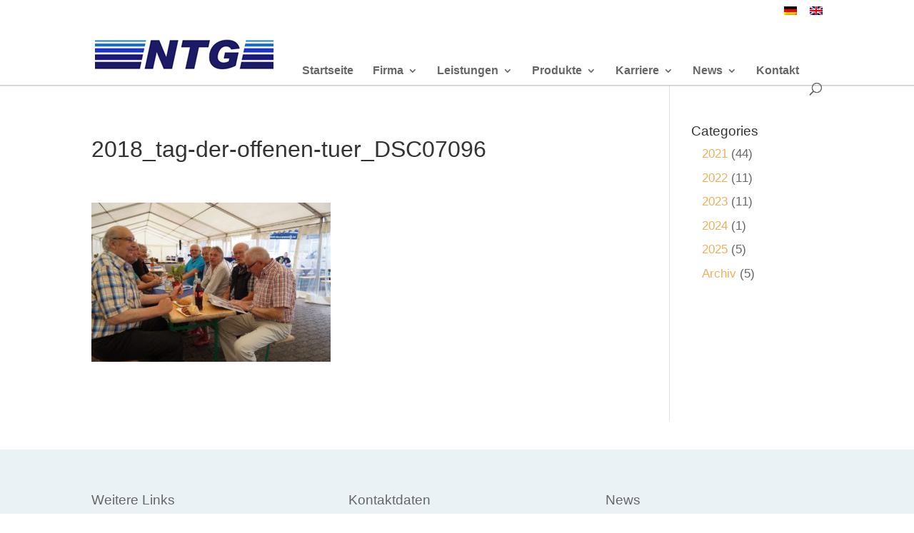

--- FILE ---
content_type: text/html; charset=UTF-8
request_url: https://www.ntg.de/2018-das-jubilaeumsjahr/2018_tag-der-offenen-tuer_dsc07096/
body_size: 19340
content:
<!DOCTYPE html>
<html lang="de-DE">
<head>
	<meta charset="UTF-8" />
<meta http-equiv="X-UA-Compatible" content="IE=edge">
	<link rel="pingback" href="https://www.ntg.de/xmlrpc.php" />

	<script type="text/javascript">
		document.documentElement.className = 'js';
	</script>

	<meta name='robots' content='index, follow, max-image-preview:large, max-snippet:-1, max-video-preview:-1' />
<script type="text/javascript">
			let jqueryParams=[],jQuery=function(r){return jqueryParams=[...jqueryParams,r],jQuery},$=function(r){return jqueryParams=[...jqueryParams,r],$};window.jQuery=jQuery,window.$=jQuery;let customHeadScripts=!1;jQuery.fn=jQuery.prototype={},$.fn=jQuery.prototype={},jQuery.noConflict=function(r){if(window.jQuery)return jQuery=window.jQuery,$=window.jQuery,customHeadScripts=!0,jQuery.noConflict},jQuery.ready=function(r){jqueryParams=[...jqueryParams,r]},$.ready=function(r){jqueryParams=[...jqueryParams,r]},jQuery.load=function(r){jqueryParams=[...jqueryParams,r]},$.load=function(r){jqueryParams=[...jqueryParams,r]},jQuery.fn.ready=function(r){jqueryParams=[...jqueryParams,r]},$.fn.ready=function(r){jqueryParams=[...jqueryParams,r]};</script>
	<!-- This site is optimized with the Yoast SEO plugin v26.7 - https://yoast.com/wordpress/plugins/seo/ -->
	<title>2018_tag-der-offenen-tuer_DSC07096 - NTG</title>
	<link rel="canonical" href="https://www.ntg.de/2018-das-jubilaeumsjahr/2018_tag-der-offenen-tuer_dsc07096/" />
	<meta property="og:locale" content="de_DE" />
	<meta property="og:type" content="article" />
	<meta property="og:title" content="2018_tag-der-offenen-tuer_DSC07096 - NTG" />
	<meta property="og:url" content="https://www.ntg.de/2018-das-jubilaeumsjahr/2018_tag-der-offenen-tuer_dsc07096/" />
	<meta property="og:site_name" content="NTG" />
	<meta property="og:image" content="https://www.ntg.de/2018-das-jubilaeumsjahr/2018_tag-der-offenen-tuer_dsc07096" />
	<meta property="og:image:width" content="800" />
	<meta property="og:image:height" content="532" />
	<meta property="og:image:type" content="image/jpeg" />
	<meta name="twitter:card" content="summary_large_image" />
	<script type="application/ld+json" class="yoast-schema-graph">{"@context":"https://schema.org","@graph":[{"@type":"WebPage","@id":"https://www.ntg.de/2018-das-jubilaeumsjahr/2018_tag-der-offenen-tuer_dsc07096/","url":"https://www.ntg.de/2018-das-jubilaeumsjahr/2018_tag-der-offenen-tuer_dsc07096/","name":"2018_tag-der-offenen-tuer_DSC07096 - NTG","isPartOf":{"@id":"https://www.ntg.de/#website"},"primaryImageOfPage":{"@id":"https://www.ntg.de/2018-das-jubilaeumsjahr/2018_tag-der-offenen-tuer_dsc07096/#primaryimage"},"image":{"@id":"https://www.ntg.de/2018-das-jubilaeumsjahr/2018_tag-der-offenen-tuer_dsc07096/#primaryimage"},"thumbnailUrl":"https://www.ntg.de/wp-content/uploads/2019/03/2018_tag-der-offenen-tuer_DSC07096.jpg","datePublished":"2019-03-26T15:42:32+00:00","breadcrumb":{"@id":"https://www.ntg.de/2018-das-jubilaeumsjahr/2018_tag-der-offenen-tuer_dsc07096/#breadcrumb"},"inLanguage":"de","potentialAction":[{"@type":"ReadAction","target":["https://www.ntg.de/2018-das-jubilaeumsjahr/2018_tag-der-offenen-tuer_dsc07096/"]}]},{"@type":"ImageObject","inLanguage":"de","@id":"https://www.ntg.de/2018-das-jubilaeumsjahr/2018_tag-der-offenen-tuer_dsc07096/#primaryimage","url":"https://www.ntg.de/wp-content/uploads/2019/03/2018_tag-der-offenen-tuer_DSC07096.jpg","contentUrl":"https://www.ntg.de/wp-content/uploads/2019/03/2018_tag-der-offenen-tuer_DSC07096.jpg","width":800,"height":532},{"@type":"BreadcrumbList","@id":"https://www.ntg.de/2018-das-jubilaeumsjahr/2018_tag-der-offenen-tuer_dsc07096/#breadcrumb","itemListElement":[{"@type":"ListItem","position":1,"name":"Startseite","item":"https://www.ntg.de/"},{"@type":"ListItem","position":2,"name":"2018","item":"https://www.ntg.de/2018-das-jubilaeumsjahr/"},{"@type":"ListItem","position":3,"name":"2018_tag-der-offenen-tuer_DSC07096"}]},{"@type":"WebSite","@id":"https://www.ntg.de/#website","url":"https://www.ntg.de/","name":"NTG","description":"NTG Neue Technologien","potentialAction":[{"@type":"SearchAction","target":{"@type":"EntryPoint","urlTemplate":"https://www.ntg.de/?s={search_term_string}"},"query-input":{"@type":"PropertyValueSpecification","valueRequired":true,"valueName":"search_term_string"}}],"inLanguage":"de"}]}</script>
	<!-- / Yoast SEO plugin. -->


<link rel="alternate" type="application/rss+xml" title="NTG &raquo; Feed" href="https://www.ntg.de/feed/" />
<link rel="alternate" type="application/rss+xml" title="NTG &raquo; Kommentar-Feed" href="https://www.ntg.de/comments/feed/" />
<meta content="Divi Child v.3.0.51.1497735543" name="generator"/><link rel='stylesheet' id='dnd-upload-cf7-css' href='https://www.ntg.de/wp-content/plugins/drag-and-drop-multiple-file-upload-contact-form-7/assets/css/dnd-upload-cf7.css?ver=1.3.9.3' type='text/css' media='all' />
<link rel='stylesheet' id='contact-form-7-css' href='https://www.ntg.de/wp-content/plugins/contact-form-7/includes/css/styles.css?ver=6.1.4' type='text/css' media='all' />
<link rel='stylesheet' id='responsive-lightbox-swipebox-css' href='https://www.ntg.de/wp-content/plugins/responsive-lightbox/assets/swipebox/swipebox.min.css?ver=1.5.2' type='text/css' media='all' />
<link rel='stylesheet' id='wpml-menu-item-0-css' href='https://www.ntg.de/wp-content/plugins/sitepress-multilingual-cms/templates/language-switchers/menu-item/style.min.css?ver=1' type='text/css' media='all' />
<style id='divi-style-parent-inline-inline-css' type='text/css'>
/*!
Theme Name: Divi
Theme URI: http://www.elegantthemes.com/gallery/divi/
Version: 4.27.4
Description: Smart. Flexible. Beautiful. Divi is the most powerful theme in our collection.
Author: Elegant Themes
Author URI: http://www.elegantthemes.com
License: GNU General Public License v2
License URI: http://www.gnu.org/licenses/gpl-2.0.html
*/

a,abbr,acronym,address,applet,b,big,blockquote,body,center,cite,code,dd,del,dfn,div,dl,dt,em,fieldset,font,form,h1,h2,h3,h4,h5,h6,html,i,iframe,img,ins,kbd,label,legend,li,object,ol,p,pre,q,s,samp,small,span,strike,strong,sub,sup,tt,u,ul,var{margin:0;padding:0;border:0;outline:0;font-size:100%;-ms-text-size-adjust:100%;-webkit-text-size-adjust:100%;vertical-align:baseline;background:transparent}body{line-height:1}ol,ul{list-style:none}blockquote,q{quotes:none}blockquote:after,blockquote:before,q:after,q:before{content:"";content:none}blockquote{margin:20px 0 30px;border-left:5px solid;padding-left:20px}:focus{outline:0}del{text-decoration:line-through}pre{overflow:auto;padding:10px}figure{margin:0}table{border-collapse:collapse;border-spacing:0}article,aside,footer,header,hgroup,nav,section{display:block}body{font-family:Open Sans,Arial,sans-serif;font-size:14px;color:#666;background-color:#fff;line-height:1.7em;font-weight:500;-webkit-font-smoothing:antialiased;-moz-osx-font-smoothing:grayscale}body.page-template-page-template-blank-php #page-container{padding-top:0!important}body.et_cover_background{background-size:cover!important;background-position:top!important;background-repeat:no-repeat!important;background-attachment:fixed}a{color:#2ea3f2}a,a:hover{text-decoration:none}p{padding-bottom:1em}p:not(.has-background):last-of-type{padding-bottom:0}p.et_normal_padding{padding-bottom:1em}strong{font-weight:700}cite,em,i{font-style:italic}code,pre{font-family:Courier New,monospace;margin-bottom:10px}ins{text-decoration:none}sub,sup{height:0;line-height:1;position:relative;vertical-align:baseline}sup{bottom:.8em}sub{top:.3em}dl{margin:0 0 1.5em}dl dt{font-weight:700}dd{margin-left:1.5em}blockquote p{padding-bottom:0}embed,iframe,object,video{max-width:100%}h1,h2,h3,h4,h5,h6{color:#333;padding-bottom:10px;line-height:1em;font-weight:500}h1 a,h2 a,h3 a,h4 a,h5 a,h6 a{color:inherit}h1{font-size:30px}h2{font-size:26px}h3{font-size:22px}h4{font-size:18px}h5{font-size:16px}h6{font-size:14px}input{-webkit-appearance:none}input[type=checkbox]{-webkit-appearance:checkbox}input[type=radio]{-webkit-appearance:radio}input.text,input.title,input[type=email],input[type=password],input[type=tel],input[type=text],select,textarea{background-color:#fff;border:1px solid #bbb;padding:2px;color:#4e4e4e}input.text:focus,input.title:focus,input[type=text]:focus,select:focus,textarea:focus{border-color:#2d3940;color:#3e3e3e}input.text,input.title,input[type=text],select,textarea{margin:0}textarea{padding:4px}button,input,select,textarea{font-family:inherit}img{max-width:100%;height:auto}.clear{clear:both}br.clear{margin:0;padding:0}.pagination{clear:both}#et_search_icon:hover,.et-social-icon a:hover,.et_password_protected_form .et_submit_button,.form-submit .et_pb_buttontton.alt.disabled,.nav-single a,.posted_in a{color:#2ea3f2}.et-search-form,blockquote{border-color:#2ea3f2}#main-content{background-color:#fff}.container{width:80%;max-width:1080px;margin:auto;position:relative}body:not(.et-tb) #main-content .container,body:not(.et-tb-has-header) #main-content .container{padding-top:58px}.et_full_width_page #main-content .container:before{display:none}.main_title{margin-bottom:20px}.et_password_protected_form .et_submit_button:hover,.form-submit .et_pb_button:hover{background:rgba(0,0,0,.05)}.et_button_icon_visible .et_pb_button{padding-right:2em;padding-left:.7em}.et_button_icon_visible .et_pb_button:after{opacity:1;margin-left:0}.et_button_left .et_pb_button:hover:after{left:.15em}.et_button_left .et_pb_button:after{margin-left:0;left:1em}.et_button_icon_visible.et_button_left .et_pb_button,.et_button_left .et_pb_button:hover,.et_button_left .et_pb_module .et_pb_button:hover{padding-left:2em;padding-right:.7em}.et_button_icon_visible.et_button_left .et_pb_button:after,.et_button_left .et_pb_button:hover:after{left:.15em}.et_password_protected_form .et_submit_button:hover,.form-submit .et_pb_button:hover{padding:.3em 1em}.et_button_no_icon .et_pb_button:after{display:none}.et_button_no_icon.et_button_icon_visible.et_button_left .et_pb_button,.et_button_no_icon.et_button_left .et_pb_button:hover,.et_button_no_icon .et_pb_button,.et_button_no_icon .et_pb_button:hover{padding:.3em 1em!important}.et_button_custom_icon .et_pb_button:after{line-height:1.7em}.et_button_custom_icon.et_button_icon_visible .et_pb_button:after,.et_button_custom_icon .et_pb_button:hover:after{margin-left:.3em}#left-area .post_format-post-format-gallery .wp-block-gallery:first-of-type{padding:0;margin-bottom:-16px}.entry-content table:not(.variations){border:1px solid #eee;margin:0 0 15px;text-align:left;width:100%}.entry-content thead th,.entry-content tr th{color:#555;font-weight:700;padding:9px 24px}.entry-content tr td{border-top:1px solid #eee;padding:6px 24px}#left-area ul,.entry-content ul,.et-l--body ul,.et-l--footer ul,.et-l--header ul{list-style-type:disc;padding:0 0 23px 1em;line-height:26px}#left-area ol,.entry-content ol,.et-l--body ol,.et-l--footer ol,.et-l--header ol{list-style-type:decimal;list-style-position:inside;padding:0 0 23px;line-height:26px}#left-area ul li ul,.entry-content ul li ol{padding:2px 0 2px 20px}#left-area ol li ul,.entry-content ol li ol,.et-l--body ol li ol,.et-l--footer ol li ol,.et-l--header ol li ol{padding:2px 0 2px 35px}#left-area ul.wp-block-gallery{display:-webkit-box;display:-ms-flexbox;display:flex;-ms-flex-wrap:wrap;flex-wrap:wrap;list-style-type:none;padding:0}#left-area ul.products{padding:0!important;line-height:1.7!important;list-style:none!important}.gallery-item a{display:block}.gallery-caption,.gallery-item a{width:90%}#wpadminbar{z-index:100001}#left-area .post-meta{font-size:14px;padding-bottom:15px}#left-area .post-meta a{text-decoration:none;color:#666}#left-area .et_featured_image{padding-bottom:7px}.single .post{padding-bottom:25px}body.single .et_audio_content{margin-bottom:-6px}.nav-single a{text-decoration:none;color:#2ea3f2;font-size:14px;font-weight:400}.nav-previous{float:left}.nav-next{float:right}.et_password_protected_form p input{background-color:#eee;border:none!important;width:100%!important;border-radius:0!important;font-size:14px;color:#999!important;padding:16px!important;-webkit-box-sizing:border-box;box-sizing:border-box}.et_password_protected_form label{display:none}.et_password_protected_form .et_submit_button{font-family:inherit;display:block;float:right;margin:8px auto 0;cursor:pointer}.post-password-required p.nocomments.container{max-width:100%}.post-password-required p.nocomments.container:before{display:none}.aligncenter,div.post .new-post .aligncenter{display:block;margin-left:auto;margin-right:auto}.wp-caption{border:1px solid #ddd;text-align:center;background-color:#f3f3f3;margin-bottom:10px;max-width:96%;padding:8px}.wp-caption.alignleft{margin:0 30px 20px 0}.wp-caption.alignright{margin:0 0 20px 30px}.wp-caption img{margin:0;padding:0;border:0}.wp-caption p.wp-caption-text{font-size:12px;padding:0 4px 5px;margin:0}.alignright{float:right}.alignleft{float:left}img.alignleft{display:inline;float:left;margin-right:15px}img.alignright{display:inline;float:right;margin-left:15px}.page.et_pb_pagebuilder_layout #main-content{background-color:transparent}body #main-content .et_builder_inner_content>h1,body #main-content .et_builder_inner_content>h2,body #main-content .et_builder_inner_content>h3,body #main-content .et_builder_inner_content>h4,body #main-content .et_builder_inner_content>h5,body #main-content .et_builder_inner_content>h6{line-height:1.4em}body #main-content .et_builder_inner_content>p{line-height:1.7em}.wp-block-pullquote{margin:20px 0 30px}.wp-block-pullquote.has-background blockquote{border-left:none}.wp-block-group.has-background{padding:1.5em 1.5em .5em}@media (min-width:981px){#left-area{width:79.125%;padding-bottom:23px}#main-content .container:before{content:"";position:absolute;top:0;height:100%;width:1px;background-color:#e2e2e2}.et_full_width_page #left-area,.et_no_sidebar #left-area{float:none;width:100%!important}.et_full_width_page #left-area{padding-bottom:0}.et_no_sidebar #main-content .container:before{display:none}}@media (max-width:980px){#page-container{padding-top:80px}.et-tb #page-container,.et-tb-has-header #page-container{padding-top:0!important}#left-area,#sidebar{width:100%!important}#main-content .container:before{display:none!important}.et_full_width_page .et_gallery_item:nth-child(4n+1){clear:none}}@media print{#page-container{padding-top:0!important}}#wp-admin-bar-et-use-visual-builder a:before{font-family:ETmodules!important;content:"\e625";font-size:30px!important;width:28px;margin-top:-3px;color:#974df3!important}#wp-admin-bar-et-use-visual-builder:hover a:before{color:#fff!important}#wp-admin-bar-et-use-visual-builder:hover a,#wp-admin-bar-et-use-visual-builder a:hover{transition:background-color .5s ease;-webkit-transition:background-color .5s ease;-moz-transition:background-color .5s ease;background-color:#7e3bd0!important;color:#fff!important}* html .clearfix,:first-child+html .clearfix{zoom:1}.iphone .et_pb_section_video_bg video::-webkit-media-controls-start-playback-button{display:none!important;-webkit-appearance:none}.et_mobile_device .et_pb_section_parallax .et_pb_parallax_css{background-attachment:scroll}.et-social-facebook a.icon:before{content:"\e093"}.et-social-twitter a.icon:before{content:"\e094"}.et-social-google-plus a.icon:before{content:"\e096"}.et-social-instagram a.icon:before{content:"\e09a"}.et-social-rss a.icon:before{content:"\e09e"}.ai1ec-single-event:after{content:" ";display:table;clear:both}.evcal_event_details .evcal_evdata_cell .eventon_details_shading_bot.eventon_details_shading_bot{z-index:3}.wp-block-divi-layout{margin-bottom:1em}*{-webkit-box-sizing:border-box;box-sizing:border-box}#et-info-email:before,#et-info-phone:before,#et_search_icon:before,.comment-reply-link:after,.et-cart-info span:before,.et-pb-arrow-next:before,.et-pb-arrow-prev:before,.et-social-icon a:before,.et_audio_container .mejs-playpause-button button:before,.et_audio_container .mejs-volume-button button:before,.et_overlay:before,.et_password_protected_form .et_submit_button:after,.et_pb_button:after,.et_pb_contact_reset:after,.et_pb_contact_submit:after,.et_pb_font_icon:before,.et_pb_newsletter_button:after,.et_pb_pricing_table_button:after,.et_pb_promo_button:after,.et_pb_testimonial:before,.et_pb_toggle_title:before,.form-submit .et_pb_button:after,.mobile_menu_bar:before,a.et_pb_more_button:after{font-family:ETmodules!important;speak:none;font-style:normal;font-weight:400;-webkit-font-feature-settings:normal;font-feature-settings:normal;font-variant:normal;text-transform:none;line-height:1;-webkit-font-smoothing:antialiased;-moz-osx-font-smoothing:grayscale;text-shadow:0 0;direction:ltr}.et-pb-icon,.et_pb_custom_button_icon.et_pb_button:after,.et_pb_login .et_pb_custom_button_icon.et_pb_button:after,.et_pb_woo_custom_button_icon .button.et_pb_custom_button_icon.et_pb_button:after,.et_pb_woo_custom_button_icon .button.et_pb_custom_button_icon.et_pb_button:hover:after{content:attr(data-icon)}.et-pb-icon{font-family:ETmodules;speak:none;font-weight:400;-webkit-font-feature-settings:normal;font-feature-settings:normal;font-variant:normal;text-transform:none;line-height:1;-webkit-font-smoothing:antialiased;font-size:96px;font-style:normal;display:inline-block;-webkit-box-sizing:border-box;box-sizing:border-box;direction:ltr}#et-ajax-saving{display:none;-webkit-transition:background .3s,-webkit-box-shadow .3s;transition:background .3s,-webkit-box-shadow .3s;transition:background .3s,box-shadow .3s;transition:background .3s,box-shadow .3s,-webkit-box-shadow .3s;-webkit-box-shadow:rgba(0,139,219,.247059) 0 0 60px;box-shadow:0 0 60px rgba(0,139,219,.247059);position:fixed;top:50%;left:50%;width:50px;height:50px;background:#fff;border-radius:50px;margin:-25px 0 0 -25px;z-index:999999;text-align:center}#et-ajax-saving img{margin:9px}.et-safe-mode-indicator,.et-safe-mode-indicator:focus,.et-safe-mode-indicator:hover{-webkit-box-shadow:0 5px 10px rgba(41,196,169,.15);box-shadow:0 5px 10px rgba(41,196,169,.15);background:#29c4a9;color:#fff;font-size:14px;font-weight:600;padding:12px;line-height:16px;border-radius:3px;position:fixed;bottom:30px;right:30px;z-index:999999;text-decoration:none;font-family:Open Sans,sans-serif;-webkit-font-smoothing:antialiased;-moz-osx-font-smoothing:grayscale}.et_pb_button{font-size:20px;font-weight:500;padding:.3em 1em;line-height:1.7em!important;background-color:transparent;background-size:cover;background-position:50%;background-repeat:no-repeat;border:2px solid;border-radius:3px;-webkit-transition-duration:.2s;transition-duration:.2s;-webkit-transition-property:all!important;transition-property:all!important}.et_pb_button,.et_pb_button_inner{position:relative}.et_pb_button:hover,.et_pb_module .et_pb_button:hover{border:2px solid transparent;padding:.3em 2em .3em .7em}.et_pb_button:hover{background-color:hsla(0,0%,100%,.2)}.et_pb_bg_layout_light.et_pb_button:hover,.et_pb_bg_layout_light .et_pb_button:hover{background-color:rgba(0,0,0,.05)}.et_pb_button:after,.et_pb_button:before{font-size:32px;line-height:1em;content:"\35";opacity:0;position:absolute;margin-left:-1em;-webkit-transition:all .2s;transition:all .2s;text-transform:none;-webkit-font-feature-settings:"kern" off;font-feature-settings:"kern" off;font-variant:none;font-style:normal;font-weight:400;text-shadow:none}.et_pb_button.et_hover_enabled:hover:after,.et_pb_button.et_pb_hovered:hover:after{-webkit-transition:none!important;transition:none!important}.et_pb_button:before{display:none}.et_pb_button:hover:after{opacity:1;margin-left:0}.et_pb_column_1_3 h1,.et_pb_column_1_4 h1,.et_pb_column_1_5 h1,.et_pb_column_1_6 h1,.et_pb_column_2_5 h1{font-size:26px}.et_pb_column_1_3 h2,.et_pb_column_1_4 h2,.et_pb_column_1_5 h2,.et_pb_column_1_6 h2,.et_pb_column_2_5 h2{font-size:23px}.et_pb_column_1_3 h3,.et_pb_column_1_4 h3,.et_pb_column_1_5 h3,.et_pb_column_1_6 h3,.et_pb_column_2_5 h3{font-size:20px}.et_pb_column_1_3 h4,.et_pb_column_1_4 h4,.et_pb_column_1_5 h4,.et_pb_column_1_6 h4,.et_pb_column_2_5 h4{font-size:18px}.et_pb_column_1_3 h5,.et_pb_column_1_4 h5,.et_pb_column_1_5 h5,.et_pb_column_1_6 h5,.et_pb_column_2_5 h5{font-size:16px}.et_pb_column_1_3 h6,.et_pb_column_1_4 h6,.et_pb_column_1_5 h6,.et_pb_column_1_6 h6,.et_pb_column_2_5 h6{font-size:15px}.et_pb_bg_layout_dark,.et_pb_bg_layout_dark h1,.et_pb_bg_layout_dark h2,.et_pb_bg_layout_dark h3,.et_pb_bg_layout_dark h4,.et_pb_bg_layout_dark h5,.et_pb_bg_layout_dark h6{color:#fff!important}.et_pb_module.et_pb_text_align_left{text-align:left}.et_pb_module.et_pb_text_align_center{text-align:center}.et_pb_module.et_pb_text_align_right{text-align:right}.et_pb_module.et_pb_text_align_justified{text-align:justify}.clearfix:after{visibility:hidden;display:block;font-size:0;content:" ";clear:both;height:0}.et_pb_bg_layout_light .et_pb_more_button{color:#2ea3f2}.et_builder_inner_content{position:relative;z-index:1}header .et_builder_inner_content{z-index:2}.et_pb_css_mix_blend_mode_passthrough{mix-blend-mode:unset!important}.et_pb_image_container{margin:-20px -20px 29px}.et_pb_module_inner{position:relative}.et_hover_enabled_preview{z-index:2}.et_hover_enabled:hover{position:relative;z-index:2}.et_pb_all_tabs,.et_pb_module,.et_pb_posts_nav a,.et_pb_tab,.et_pb_with_background{position:relative;background-size:cover;background-position:50%;background-repeat:no-repeat}.et_pb_background_mask,.et_pb_background_pattern{bottom:0;left:0;position:absolute;right:0;top:0}.et_pb_background_mask{background-size:calc(100% + 2px) calc(100% + 2px);background-repeat:no-repeat;background-position:50%;overflow:hidden}.et_pb_background_pattern{background-position:0 0;background-repeat:repeat}.et_pb_with_border{position:relative;border:0 solid #333}.post-password-required .et_pb_row{padding:0;width:100%}.post-password-required .et_password_protected_form{min-height:0}body.et_pb_pagebuilder_layout.et_pb_show_title .post-password-required .et_password_protected_form h1,body:not(.et_pb_pagebuilder_layout) .post-password-required .et_password_protected_form h1{display:none}.et_pb_no_bg{padding:0!important}.et_overlay.et_pb_inline_icon:before,.et_pb_inline_icon:before{content:attr(data-icon)}.et_pb_more_button{color:inherit;text-shadow:none;text-decoration:none;display:inline-block;margin-top:20px}.et_parallax_bg_wrap{overflow:hidden;position:absolute;top:0;right:0;bottom:0;left:0}.et_parallax_bg{background-repeat:no-repeat;background-position:top;background-size:cover;position:absolute;bottom:0;left:0;width:100%;height:100%;display:block}.et_parallax_bg.et_parallax_bg__hover,.et_parallax_bg.et_parallax_bg_phone,.et_parallax_bg.et_parallax_bg_tablet,.et_parallax_gradient.et_parallax_gradient__hover,.et_parallax_gradient.et_parallax_gradient_phone,.et_parallax_gradient.et_parallax_gradient_tablet,.et_pb_section_parallax_hover:hover .et_parallax_bg:not(.et_parallax_bg__hover),.et_pb_section_parallax_hover:hover .et_parallax_gradient:not(.et_parallax_gradient__hover){display:none}.et_pb_section_parallax_hover:hover .et_parallax_bg.et_parallax_bg__hover,.et_pb_section_parallax_hover:hover .et_parallax_gradient.et_parallax_gradient__hover{display:block}.et_parallax_gradient{bottom:0;display:block;left:0;position:absolute;right:0;top:0}.et_pb_module.et_pb_section_parallax,.et_pb_posts_nav a.et_pb_section_parallax,.et_pb_tab.et_pb_section_parallax{position:relative}.et_pb_section_parallax .et_pb_parallax_css,.et_pb_slides .et_parallax_bg.et_pb_parallax_css{background-attachment:fixed}body.et-bfb .et_pb_section_parallax .et_pb_parallax_css,body.et-bfb .et_pb_slides .et_parallax_bg.et_pb_parallax_css{background-attachment:scroll;bottom:auto}.et_pb_section_parallax.et_pb_column .et_pb_module,.et_pb_section_parallax.et_pb_row .et_pb_column,.et_pb_section_parallax.et_pb_row .et_pb_module{z-index:9;position:relative}.et_pb_more_button:hover:after{opacity:1;margin-left:0}.et_pb_preload .et_pb_section_video_bg,.et_pb_preload>div{visibility:hidden}.et_pb_preload,.et_pb_section.et_pb_section_video.et_pb_preload{position:relative;background:#464646!important}.et_pb_preload:before{content:"";position:absolute;top:50%;left:50%;background:url(https://www.ntg.de/wp-content/themes/Divi/includes/builder/styles/images/preloader.gif) no-repeat;border-radius:32px;width:32px;height:32px;margin:-16px 0 0 -16px}.box-shadow-overlay{position:absolute;top:0;left:0;width:100%;height:100%;z-index:10;pointer-events:none}.et_pb_section>.box-shadow-overlay~.et_pb_row{z-index:11}body.safari .section_has_divider{will-change:transform}.et_pb_row>.box-shadow-overlay{z-index:8}.has-box-shadow-overlay{position:relative}.et_clickable{cursor:pointer}.screen-reader-text{border:0;clip:rect(1px,1px,1px,1px);-webkit-clip-path:inset(50%);clip-path:inset(50%);height:1px;margin:-1px;overflow:hidden;padding:0;position:absolute!important;width:1px;word-wrap:normal!important}.et_multi_view_hidden,.et_multi_view_hidden_image{display:none!important}@keyframes multi-view-image-fade{0%{opacity:0}10%{opacity:.1}20%{opacity:.2}30%{opacity:.3}40%{opacity:.4}50%{opacity:.5}60%{opacity:.6}70%{opacity:.7}80%{opacity:.8}90%{opacity:.9}to{opacity:1}}.et_multi_view_image__loading{visibility:hidden}.et_multi_view_image__loaded{-webkit-animation:multi-view-image-fade .5s;animation:multi-view-image-fade .5s}#et-pb-motion-effects-offset-tracker{visibility:hidden!important;opacity:0;position:absolute;top:0;left:0}.et-pb-before-scroll-animation{opacity:0}header.et-l.et-l--header:after{clear:both;display:block;content:""}.et_pb_module{-webkit-animation-timing-function:linear;animation-timing-function:linear;-webkit-animation-duration:.2s;animation-duration:.2s}@-webkit-keyframes fadeBottom{0%{opacity:0;-webkit-transform:translateY(10%);transform:translateY(10%)}to{opacity:1;-webkit-transform:translateY(0);transform:translateY(0)}}@keyframes fadeBottom{0%{opacity:0;-webkit-transform:translateY(10%);transform:translateY(10%)}to{opacity:1;-webkit-transform:translateY(0);transform:translateY(0)}}@-webkit-keyframes fadeLeft{0%{opacity:0;-webkit-transform:translateX(-10%);transform:translateX(-10%)}to{opacity:1;-webkit-transform:translateX(0);transform:translateX(0)}}@keyframes fadeLeft{0%{opacity:0;-webkit-transform:translateX(-10%);transform:translateX(-10%)}to{opacity:1;-webkit-transform:translateX(0);transform:translateX(0)}}@-webkit-keyframes fadeRight{0%{opacity:0;-webkit-transform:translateX(10%);transform:translateX(10%)}to{opacity:1;-webkit-transform:translateX(0);transform:translateX(0)}}@keyframes fadeRight{0%{opacity:0;-webkit-transform:translateX(10%);transform:translateX(10%)}to{opacity:1;-webkit-transform:translateX(0);transform:translateX(0)}}@-webkit-keyframes fadeTop{0%{opacity:0;-webkit-transform:translateY(-10%);transform:translateY(-10%)}to{opacity:1;-webkit-transform:translateX(0);transform:translateX(0)}}@keyframes fadeTop{0%{opacity:0;-webkit-transform:translateY(-10%);transform:translateY(-10%)}to{opacity:1;-webkit-transform:translateX(0);transform:translateX(0)}}@-webkit-keyframes fadeIn{0%{opacity:0}to{opacity:1}}@keyframes fadeIn{0%{opacity:0}to{opacity:1}}.et-waypoint:not(.et_pb_counters){opacity:0}@media (min-width:981px){.et_pb_section.et_section_specialty div.et_pb_row .et_pb_column .et_pb_column .et_pb_module.et-last-child,.et_pb_section.et_section_specialty div.et_pb_row .et_pb_column .et_pb_column .et_pb_module:last-child,.et_pb_section.et_section_specialty div.et_pb_row .et_pb_column .et_pb_row_inner .et_pb_column .et_pb_module.et-last-child,.et_pb_section.et_section_specialty div.et_pb_row .et_pb_column .et_pb_row_inner .et_pb_column .et_pb_module:last-child,.et_pb_section div.et_pb_row .et_pb_column .et_pb_module.et-last-child,.et_pb_section div.et_pb_row .et_pb_column .et_pb_module:last-child{margin-bottom:0}}@media (max-width:980px){.et_overlay.et_pb_inline_icon_tablet:before,.et_pb_inline_icon_tablet:before{content:attr(data-icon-tablet)}.et_parallax_bg.et_parallax_bg_tablet_exist,.et_parallax_gradient.et_parallax_gradient_tablet_exist{display:none}.et_parallax_bg.et_parallax_bg_tablet,.et_parallax_gradient.et_parallax_gradient_tablet{display:block}.et_pb_column .et_pb_module{margin-bottom:30px}.et_pb_row .et_pb_column .et_pb_module.et-last-child,.et_pb_row .et_pb_column .et_pb_module:last-child,.et_section_specialty .et_pb_row .et_pb_column .et_pb_module.et-last-child,.et_section_specialty .et_pb_row .et_pb_column .et_pb_module:last-child{margin-bottom:0}.et_pb_more_button{display:inline-block!important}.et_pb_bg_layout_light_tablet.et_pb_button,.et_pb_bg_layout_light_tablet.et_pb_module.et_pb_button,.et_pb_bg_layout_light_tablet .et_pb_more_button{color:#2ea3f2}.et_pb_bg_layout_light_tablet .et_pb_forgot_password a{color:#666}.et_pb_bg_layout_light_tablet h1,.et_pb_bg_layout_light_tablet h2,.et_pb_bg_layout_light_tablet h3,.et_pb_bg_layout_light_tablet h4,.et_pb_bg_layout_light_tablet h5,.et_pb_bg_layout_light_tablet h6{color:#333!important}.et_pb_module .et_pb_bg_layout_light_tablet.et_pb_button{color:#2ea3f2!important}.et_pb_bg_layout_light_tablet{color:#666!important}.et_pb_bg_layout_dark_tablet,.et_pb_bg_layout_dark_tablet h1,.et_pb_bg_layout_dark_tablet h2,.et_pb_bg_layout_dark_tablet h3,.et_pb_bg_layout_dark_tablet h4,.et_pb_bg_layout_dark_tablet h5,.et_pb_bg_layout_dark_tablet h6{color:#fff!important}.et_pb_bg_layout_dark_tablet.et_pb_button,.et_pb_bg_layout_dark_tablet.et_pb_module.et_pb_button,.et_pb_bg_layout_dark_tablet .et_pb_more_button{color:inherit}.et_pb_bg_layout_dark_tablet .et_pb_forgot_password a{color:#fff}.et_pb_module.et_pb_text_align_left-tablet{text-align:left}.et_pb_module.et_pb_text_align_center-tablet{text-align:center}.et_pb_module.et_pb_text_align_right-tablet{text-align:right}.et_pb_module.et_pb_text_align_justified-tablet{text-align:justify}}@media (max-width:767px){.et_pb_more_button{display:inline-block!important}.et_overlay.et_pb_inline_icon_phone:before,.et_pb_inline_icon_phone:before{content:attr(data-icon-phone)}.et_parallax_bg.et_parallax_bg_phone_exist,.et_parallax_gradient.et_parallax_gradient_phone_exist{display:none}.et_parallax_bg.et_parallax_bg_phone,.et_parallax_gradient.et_parallax_gradient_phone{display:block}.et-hide-mobile{display:none!important}.et_pb_bg_layout_light_phone.et_pb_button,.et_pb_bg_layout_light_phone.et_pb_module.et_pb_button,.et_pb_bg_layout_light_phone .et_pb_more_button{color:#2ea3f2}.et_pb_bg_layout_light_phone .et_pb_forgot_password a{color:#666}.et_pb_bg_layout_light_phone h1,.et_pb_bg_layout_light_phone h2,.et_pb_bg_layout_light_phone h3,.et_pb_bg_layout_light_phone h4,.et_pb_bg_layout_light_phone h5,.et_pb_bg_layout_light_phone h6{color:#333!important}.et_pb_module .et_pb_bg_layout_light_phone.et_pb_button{color:#2ea3f2!important}.et_pb_bg_layout_light_phone{color:#666!important}.et_pb_bg_layout_dark_phone,.et_pb_bg_layout_dark_phone h1,.et_pb_bg_layout_dark_phone h2,.et_pb_bg_layout_dark_phone h3,.et_pb_bg_layout_dark_phone h4,.et_pb_bg_layout_dark_phone h5,.et_pb_bg_layout_dark_phone h6{color:#fff!important}.et_pb_bg_layout_dark_phone.et_pb_button,.et_pb_bg_layout_dark_phone.et_pb_module.et_pb_button,.et_pb_bg_layout_dark_phone .et_pb_more_button{color:inherit}.et_pb_module .et_pb_bg_layout_dark_phone.et_pb_button{color:#fff!important}.et_pb_bg_layout_dark_phone .et_pb_forgot_password a{color:#fff}.et_pb_module.et_pb_text_align_left-phone{text-align:left}.et_pb_module.et_pb_text_align_center-phone{text-align:center}.et_pb_module.et_pb_text_align_right-phone{text-align:right}.et_pb_module.et_pb_text_align_justified-phone{text-align:justify}}@media (max-width:479px){a.et_pb_more_button{display:block}}@media (min-width:768px) and (max-width:980px){[data-et-multi-view-load-tablet-hidden=true]:not(.et_multi_view_swapped){display:none!important}}@media (max-width:767px){[data-et-multi-view-load-phone-hidden=true]:not(.et_multi_view_swapped){display:none!important}}.et_pb_menu.et_pb_menu--style-inline_centered_logo .et_pb_menu__menu nav ul{-webkit-box-pack:center;-ms-flex-pack:center;justify-content:center}@-webkit-keyframes multi-view-image-fade{0%{-webkit-transform:scale(1);transform:scale(1);opacity:1}50%{-webkit-transform:scale(1.01);transform:scale(1.01);opacity:1}to{-webkit-transform:scale(1);transform:scale(1);opacity:1}}
</style>
<link rel='stylesheet' id='divi-dynamic-css' href='https://www.ntg.de/wp-content/et-cache/7025/et-divi-dynamic-7025.css?ver=1766193024' type='text/css' media='all' />
<link rel='stylesheet' id='borlabs-cookie-custom-css' href='https://www.ntg.de/wp-content/cache/borlabs-cookie/1/borlabs-cookie-1-de.css?ver=3.3.23-29' type='text/css' media='all' />
<link rel='stylesheet' id='divi-style-css' href='https://www.ntg.de/wp-content/themes/Divi-child/style.css?ver=3.0.51.1497735543' type='text/css' media='all' />
<script type="text/javascript" src="https://www.ntg.de/wp-includes/js/jquery/jquery.min.js?ver=3.7.1" id="jquery-core-js"></script>
<script type="text/javascript" src="https://www.ntg.de/wp-includes/js/jquery/jquery-migrate.min.js?ver=3.4.1" id="jquery-migrate-js"></script>
<script type="text/javascript" id="jquery-js-after">
/* <![CDATA[ */
jqueryParams.length&&$.each(jqueryParams,function(e,r){if("function"==typeof r){var n=String(r);n.replace("$","jQuery");var a=new Function("return "+n)();$(document).ready(a)}});
/* ]]> */
</script>
<script type="text/javascript" src="https://www.ntg.de/wp-content/plugins/responsive-lightbox/assets/dompurify/purify.min.js?ver=3.1.7" id="dompurify-js"></script>
<script type="text/javascript" id="responsive-lightbox-sanitizer-js-before">
/* <![CDATA[ */
window.RLG = window.RLG || {}; window.RLG.sanitizeAllowedHosts = ["youtube.com","www.youtube.com","youtu.be","vimeo.com","player.vimeo.com"];
/* ]]> */
</script>
<script type="text/javascript" src="https://www.ntg.de/wp-content/plugins/responsive-lightbox/js/sanitizer.js?ver=2.6.0" id="responsive-lightbox-sanitizer-js"></script>
<script type="text/javascript" src="https://www.ntg.de/wp-content/plugins/responsive-lightbox/assets/swipebox/jquery.swipebox.min.js?ver=1.5.2" id="responsive-lightbox-swipebox-js"></script>
<script type="text/javascript" src="https://www.ntg.de/wp-includes/js/underscore.min.js?ver=1.13.7" id="underscore-js"></script>
<script type="text/javascript" src="https://www.ntg.de/wp-content/plugins/responsive-lightbox/assets/infinitescroll/infinite-scroll.pkgd.min.js?ver=4.0.1" id="responsive-lightbox-infinite-scroll-js"></script>
<script type="text/javascript" id="responsive-lightbox-js-before">
/* <![CDATA[ */
var rlArgs = {"script":"swipebox","selector":"lightbox","customEvents":"","activeGalleries":true,"animation":true,"hideCloseButtonOnMobile":false,"removeBarsOnMobile":false,"hideBars":true,"hideBarsDelay":5000,"videoMaxWidth":1080,"useSVG":true,"loopAtEnd":false,"woocommerce_gallery":false,"ajaxurl":"https:\/\/www.ntg.de\/wp-admin\/admin-ajax.php","nonce":"fc3b525303","preview":false,"postId":7025,"scriptExtension":false};
/* ]]> */
</script>
<script type="text/javascript" src="https://www.ntg.de/wp-content/plugins/responsive-lightbox/js/front.js?ver=2.6.0" id="responsive-lightbox-js"></script>
<script data-no-optimize="1" data-no-minify="1" data-cfasync="false" type="text/javascript" src="https://www.ntg.de/wp-content/cache/borlabs-cookie/1/borlabs-cookie-config-de.json.js?ver=3.3.23-45" id="borlabs-cookie-config-js"></script>
<link rel="https://api.w.org/" href="https://www.ntg.de/wp-json/" /><link rel="alternate" title="JSON" type="application/json" href="https://www.ntg.de/wp-json/wp/v2/media/7025" /><link rel="EditURI" type="application/rsd+xml" title="RSD" href="https://www.ntg.de/xmlrpc.php?rsd" />
<meta name="generator" content="WordPress 6.8.3" />
<link rel='shortlink' href='https://www.ntg.de/?p=7025' />
<link rel="alternate" title="oEmbed (JSON)" type="application/json+oembed" href="https://www.ntg.de/wp-json/oembed/1.0/embed?url=https%3A%2F%2Fwww.ntg.de%2F2018-das-jubilaeumsjahr%2F2018_tag-der-offenen-tuer_dsc07096%2F" />
<link rel="alternate" title="oEmbed (XML)" type="text/xml+oembed" href="https://www.ntg.de/wp-json/oembed/1.0/embed?url=https%3A%2F%2Fwww.ntg.de%2F2018-das-jubilaeumsjahr%2F2018_tag-der-offenen-tuer_dsc07096%2F&#038;format=xml" />
<meta name="generator" content="WPML ver:4.8.6 stt:1,3;" />
<meta name="viewport" content="width=device-width, initial-scale=1.0, maximum-scale=1.0, user-scalable=0" /><link rel="icon" href="https://www.ntg.de/wp-content/uploads/2017/06/favicon.jpg" sizes="32x32" />
<link rel="icon" href="https://www.ntg.de/wp-content/uploads/2017/06/favicon.jpg" sizes="192x192" />
<link rel="apple-touch-icon" href="https://www.ntg.de/wp-content/uploads/2017/06/favicon.jpg" />
<meta name="msapplication-TileImage" content="https://www.ntg.de/wp-content/uploads/2017/06/favicon.jpg" />
<style id="et-divi-customizer-global-cached-inline-styles">body,.et_pb_column_1_2 .et_quote_content blockquote cite,.et_pb_column_1_2 .et_link_content a.et_link_main_url,.et_pb_column_1_3 .et_quote_content blockquote cite,.et_pb_column_3_8 .et_quote_content blockquote cite,.et_pb_column_1_4 .et_quote_content blockquote cite,.et_pb_blog_grid .et_quote_content blockquote cite,.et_pb_column_1_3 .et_link_content a.et_link_main_url,.et_pb_column_3_8 .et_link_content a.et_link_main_url,.et_pb_column_1_4 .et_link_content a.et_link_main_url,.et_pb_blog_grid .et_link_content a.et_link_main_url,body .et_pb_bg_layout_light .et_pb_post p,body .et_pb_bg_layout_dark .et_pb_post p{font-size:17px}.et_pb_slide_content,.et_pb_best_value{font-size:19px}body{line-height:1.5em}a{color:#0a64c8}.nav li ul{border-color:#0a64c8}.et_secondary_nav_enabled #page-container #top-header{background-color:#ffffff!important}#et-secondary-nav li ul{background-color:#ffffff}#top-menu li a{font-size:16px}body.et_vertical_nav .container.et_search_form_container .et-search-form input{font-size:16px!important}.et_color_scheme_red #top-menu li.current-menu-ancestor>a,.et_color_scheme_red #top-menu li.current-menu-item>a,.et_color_scheme_red #top-menu li.current_page_item>a,.et_color_scheme_pink #top-menu li.current-menu-ancestor>a,.et_color_scheme_pink #top-menu li.current-menu-item>a,.et_color_scheme_pink #top-menu li.current_page_item>a,.et_color_scheme_orange #top-menu li.current-menu-ancestor>a,.et_color_scheme_orange #top-menu li.current-menu-item>a,.et_color_scheme_orange #top-menu li.current_page_item>a,.et_color_scheme_green #top-menu li.current-menu-ancestor>a,.et_color_scheme_green #top-menu li.current-menu-item>a,.et_color_scheme_green #top-menu li.current_page_item>a,#top-menu li.current-menu-ancestor>a,#top-menu li.current-menu-item>a,#top-menu li.current_page_item>a{color:#0a64c8}#main-footer{background-color:#ebf2f6}#footer-widgets .footer-widget a,#footer-widgets .footer-widget li a,#footer-widgets .footer-widget li a:hover{color:#666666}.footer-widget{color:#666666}#main-footer .footer-widget h4,#main-footer .widget_block h1,#main-footer .widget_block h2,#main-footer .widget_block h3,#main-footer .widget_block h4,#main-footer .widget_block h5,#main-footer .widget_block h6{color:#666666}.footer-widget li:before{border-color:#666666}.footer-widget,.footer-widget li,.footer-widget li a,#footer-info{font-size:15px}.footer-widget .et_pb_widget div,.footer-widget .et_pb_widget ul,.footer-widget .et_pb_widget ol,.footer-widget .et_pb_widget label{line-height:1.4em}#footer-widgets .footer-widget li:before{top:7.5px}#et-footer-nav .bottom-nav li.current-menu-item a{color:#0a64c8}#footer-bottom{background-color:#0a64c8}#footer-info,#footer-info a{color:#0a64c8}#footer-bottom .et-social-icon a{font-size:22px}#footer-bottom .et-social-icon a{color:#f3f3f3}@media only screen and (min-width:981px){.et_header_style_left #et-top-navigation,.et_header_style_split #et-top-navigation{padding:48px 0 0 0}.et_header_style_left #et-top-navigation nav>ul>li>a,.et_header_style_split #et-top-navigation nav>ul>li>a{padding-bottom:48px}.et_header_style_split .centered-inline-logo-wrap{width:96px;margin:-96px 0}.et_header_style_split .centered-inline-logo-wrap #logo{max-height:96px}.et_pb_svg_logo.et_header_style_split .centered-inline-logo-wrap #logo{height:96px}.et_header_style_centered #top-menu>li>a{padding-bottom:17px}.et_header_style_slide #et-top-navigation,.et_header_style_fullscreen #et-top-navigation{padding:39px 0 39px 0!important}.et_header_style_centered #main-header .logo_container{height:96px}#logo{max-height:90%}.et_pb_svg_logo #logo{height:90%}.et_header_style_left .et-fixed-header #et-top-navigation,.et_header_style_split .et-fixed-header #et-top-navigation{padding:23px 0 0 0}.et_header_style_left .et-fixed-header #et-top-navigation nav>ul>li>a,.et_header_style_split .et-fixed-header #et-top-navigation nav>ul>li>a{padding-bottom:23px}.et_header_style_centered header#main-header.et-fixed-header .logo_container{height:45px}.et_header_style_split #main-header.et-fixed-header .centered-inline-logo-wrap{width:45px;margin:-45px 0}.et_header_style_split .et-fixed-header .centered-inline-logo-wrap #logo{max-height:45px}.et_pb_svg_logo.et_header_style_split .et-fixed-header .centered-inline-logo-wrap #logo{height:45px}.et_header_style_slide .et-fixed-header #et-top-navigation,.et_header_style_fullscreen .et-fixed-header #et-top-navigation{padding:14px 0 14px 0!important}.et_fixed_nav #page-container .et-fixed-header#top-header{background-color:#ffffff!important}.et_fixed_nav #page-container .et-fixed-header#top-header #et-secondary-nav li ul{background-color:#ffffff}.et-fixed-header #top-menu li a{font-size:17px}.et-fixed-header #top-menu li.current-menu-ancestor>a,.et-fixed-header #top-menu li.current-menu-item>a,.et-fixed-header #top-menu li.current_page_item>a{color:#0a64c8!important}.et-fixed-header#top-header a{color:#000000}}@media only screen and (min-width:1350px){.et_pb_row{padding:27px 0}.et_pb_section{padding:54px 0}.single.et_pb_pagebuilder_layout.et_full_width_page .et_post_meta_wrapper{padding-top:81px}.et_pb_fullwidth_section{padding:0}}h1,h1.et_pb_contact_main_title,.et_pb_title_container h1{font-size:32px}h2,.product .related h2,.et_pb_column_1_2 .et_quote_content blockquote p{font-size:27px}h3{font-size:23px}h4,.et_pb_circle_counter h3,.et_pb_number_counter h3,.et_pb_column_1_3 .et_pb_post h2,.et_pb_column_1_4 .et_pb_post h2,.et_pb_blog_grid h2,.et_pb_column_1_3 .et_quote_content blockquote p,.et_pb_column_3_8 .et_quote_content blockquote p,.et_pb_column_1_4 .et_quote_content blockquote p,.et_pb_blog_grid .et_quote_content blockquote p,.et_pb_column_1_3 .et_link_content h2,.et_pb_column_3_8 .et_link_content h2,.et_pb_column_1_4 .et_link_content h2,.et_pb_blog_grid .et_link_content h2,.et_pb_column_1_3 .et_audio_content h2,.et_pb_column_3_8 .et_audio_content h2,.et_pb_column_1_4 .et_audio_content h2,.et_pb_blog_grid .et_audio_content h2,.et_pb_column_3_8 .et_pb_audio_module_content h2,.et_pb_column_1_3 .et_pb_audio_module_content h2,.et_pb_gallery_grid .et_pb_gallery_item h3,.et_pb_portfolio_grid .et_pb_portfolio_item h2,.et_pb_filterable_portfolio_grid .et_pb_portfolio_item h2{font-size:19px}h5{font-size:16px}h6{font-size:15px}.et_pb_slide_description .et_pb_slide_title{font-size:48px}.et_pb_gallery_grid .et_pb_gallery_item h3,.et_pb_portfolio_grid .et_pb_portfolio_item h2,.et_pb_filterable_portfolio_grid .et_pb_portfolio_item h2,.et_pb_column_1_4 .et_pb_audio_module_content h2{font-size:16px}@media only screen and (max-width:767px){h1{font-size:22px}h2,.product .related h2,.et_pb_column_1_2 .et_quote_content blockquote p{font-size:18px}h3{font-size:16px}h4,.et_pb_circle_counter h3,.et_pb_number_counter h3,.et_pb_column_1_3 .et_pb_post h2,.et_pb_column_1_4 .et_pb_post h2,.et_pb_blog_grid h2,.et_pb_column_1_3 .et_quote_content blockquote p,.et_pb_column_3_8 .et_quote_content blockquote p,.et_pb_column_1_4 .et_quote_content blockquote p,.et_pb_blog_grid .et_quote_content blockquote p,.et_pb_column_1_3 .et_link_content h2,.et_pb_column_3_8 .et_link_content h2,.et_pb_column_1_4 .et_link_content h2,.et_pb_blog_grid .et_link_content h2,.et_pb_column_1_3 .et_audio_content h2,.et_pb_column_3_8 .et_audio_content h2,.et_pb_column_1_4 .et_audio_content h2,.et_pb_blog_grid .et_audio_content h2,.et_pb_column_3_8 .et_pb_audio_module_content h2,.et_pb_column_1_3 .et_pb_audio_module_content h2,.et_pb_gallery_grid .et_pb_gallery_item h3,.et_pb_portfolio_grid .et_pb_portfolio_item h2,.et_pb_filterable_portfolio_grid .et_pb_portfolio_item h2{font-size:13px}.et_pb_slider.et_pb_module .et_pb_slides .et_pb_slide_description .et_pb_slide_title{font-size:33px}.et_pb_gallery_grid .et_pb_gallery_item h3,.et_pb_portfolio_grid .et_pb_portfolio_item h2,.et_pb_filterable_portfolio_grid .et_pb_portfolio_item h2,.et_pb_column_1_4 .et_pb_audio_module_content h2{font-size:11px}h5{font-size:11px}h6{font-size:10px}.et_pb_section{padding:35px 0}.et_pb_section.et_pb_fullwidth_section{padding:0}}	#main-header,#et-top-navigation{font-family:'Raleway',sans-serif}h1{margin:15px 0;line-height:40px}h2{margin-bottom:10px;margin-top:20px;font-size:25px;color:#191b65;border-bottom:1px solid #191b65;line-height:32px}h3{line-height:27px;font-size:21px}ul,ol{margin-left:15px}ul.sub-menu{margin-left:0}.et_pb_text ol{list-style-position:outside;margin-left:20px}a:hover{color:#0a64c8!important}#top-menu li li a{line-height:16px;width:260px}.nav li ul{width:280px}.nav li ul{padding:0}.nav li.et-reverse-direction-nav li ul{right:290px}li a:hover{background:none!important}header#main-header{border-bottom:1px solid #ccc}.et_color_scheme_orange #top-header{background:#ebf2f6!important}.et_header_style_left #et-top-navigation{padding-top:60px}.et_header_style_left #et-top-navigation nav>ul>li>a,.et_header_style_split #et-top-navigation nav>ul>li>a{padding-bottom:10px}.et_color_scheme_orange .nav li ul{border-color:#0a64c8}.post-meta{display:none;height:1px;margin:0;padding:0}.et_pb_section{padding:0}dt.gallery-icon a{width:96%;margin-left:4px}.mfp-gallery .mfp-title{visibility:hidden}.bloghr div.et_pb_divider_internal{border:none}.bloghome article{margin-bottom:0}.bloghomecolumn2{margin-top:0!important;padding-top:0px!important;background:#f5f5f5}.bloghomecolumn2 .et_pb_text_3{padding-top:0!important}.shariff-align-center{margin-top:70px}.bloghomecolumn2 .et_pb_text_3{padding-top:20px!important}.et_pb_gutters3 .et_pb_column_1_2{padding-top:15px!important}.bloghomerow .et_pb_column_3{padding-top:0!important}.bloghomerow h2{margin-bottom:5px;margin-top:10px}.img-inline .et_pb_image{display:inline-block;margin:0 3px}.img-inline{text-align:center!important}body .monochrome-light input.wpcf7-form-control.wpcf7-date,body .monochrome-light input.wpcf7-form-control.wpcf7-number,body .monochrome-light input.wpcf7-form-control.wpcf7-quiz,body .monochrome-light input.wpcf7-form-control.wpcf7-text,body .monochrome-light select.wpcf7-form-control.wpcf7-select,body .monochrome-light textarea.wpcf7-form-control.wpcf7-textarea{border:2px solid #d2e0ef!important;text-transform:none!important;color:#191b65!important}body .monochrome-light input.wpcf7-form-control.wpcf7-submit,body .monochrome-light input.wpcf7-form-control.wpcf7-submit:not([disabled]){background-color:#d2e0ef!important;color:#191b65}body .monochrome-light div.wpcf7-response-output.wpcf7-mail-sent-ok{background-color:#d2e0ef!important;color:red!important}div.wpcf7-mail-sent-ok{border:2px solid red}#main-footer{margin-top:40px}li.current-menu-item a{color:#0a64c8!important}li.current-menu-item ul.sub-menu li a{color:#666!important}:target:before{content:"";display:block;height:80px;margin:-80px 0 0}#top-menu ul.sub-menu li a{font-size:15px}#top-menu li li:first-child{padding-top:10px}.shariff-main{position:absolute;top:330px;z-index:999;right:12px}.advanced-sidebar-menu ul{margin:0 0 0 15px!important}.advanced-sidebar-menu ul ul{margin:0 0 0 5px!important}.advanced-sidebar-menu li.current_page_item a:first-of-type{font-weight:bold}.advanced-sidebar-menu li.current_page_item ul li a{font-weight:bold}.advanced-sidebar-menu ul ul{margin-top:10px!important}.widget_breadcrumb_navxt{width:100%!important;margin-bottom:20px!important}.et_pb_gutters3 .et_pb_column_3_4 .et_pb_module{margin-bottom:0!important}.breadcr{margin-bottom:10px}.et_pb_widget_area_right{padding-left:0;border:none}.advanced-sidebar-menu ul{margin-left:0!important}.advanced-sidebar-menu ul li{line-height:23px}.advanced-sidebar-menu ul ul li{line-height:21px}.advanced-sidebar-menu ul li a{font-size:17px!important}.advanced-sidebar-menu ul ul li a{font-size:15px!important}#footer-widgets .footer-widget li:before{display:none}#footer-widgets .footer-widget li{padding-left:0}.footer-widget .textwidget{margin-left:15px}.image-hover-page-container .col-lg-4{margin-bottom:25px}.image-hover-page-container .col-lg-4,.image-hover-page-container .col-lg-6,.image-hover-page-container .col-lg-12{padding-left:0}.et_pb_column_1_4,.et_pb_column_1_4 li{line-height:19px;font-size:15px}.et_pb_gutters3 .et_pb_column_1_4 .et_pb_widget{margin-bottom:20px!important}.lispace li{padding-bottom:10px!important}.page_item{border-bottom:1px solid #d2e0ef;padding:2px 0 4px 0}.page_item:last-child{border-bottom:none}.et_pb_gutters3 .et_pb_column_3_4,.et_pb_gutters3.et_pb_row .et_pb_column_3_4{width:70%}.et_pb_gutters3 .et_pb_column_1_4,.et_pb_gutters3.et_pb_row .et_pb_column_1_4{width:23%}#recent-posts-5 .widgettitle,#recent-posts-3 .widgettitle{visibility:hidden}body.page-id-4441 li{padding:10px 0}#post-3856 .et_pb_section_3 .et_pb_column_1_4,#post-4111 .et_pb_section_3 .et_pb_column_1_4{width:15%}.se-pre-con{visibility:hidden;z-index:-9999!important;background:none!important}.wpcf7 .cf7s-eggplant{color:#c0c0c0!important;border:1px solid #c0c0c0}.wpcf7 .cf7s-eggplant legend{color:#edb059;border:1px solid #edb059}.wpcf7 .cf7s-eggplant fieldset{color:#edb059;border:1px solid #edb059}.wpcf7 .wpcf7-form.cf7skins.cf7s-eggplant input[type="submit"]{color:#0a64c8!important;border:2px solid #0a64c8}.wpcf7 .cf7s-eggplant label{color:#0a64c8}.wpcf7 .wpcf7-form.cf7skins.cf7s-eggplant input,.wpcf7 .wpcf7-form.cf7skins.cf7s-eggplant textarea,.wpcf7 .cf7s-eggplant select{color:#0a64c8;border:1px solid #0a64c8}.codedropz-upload-inner h3{color:#0a64c8;font-size:22px}.codedropz-upload-inner h3{font-size:16px}.codedropz-upload-container{margin-bottom:20px}.wpcf7-form-control-wrap option{font-size:16px!important;line-height:26px}.wpcf7 legend{font-size:18px!important}.et_pb_row{width:95%!important}.wpcf7 .cf7s-eggplant select option{padding:1px 7px}.div.et_pb_row{width:96%!important}@media screen and (max-width:980px){#advanced_sidebar_menu-2{width:100%!important;margin-top:30px}.imgmob img{max-width:300px!important}}@media screen and (max-width:480px){h1{margin:15px 0;line-height:40px}h2{margin-bottom:10px;margin-top:20px;font-size:20px;color:#191b65;border-bottom:1px solid #191b65;line-height:26px}h3{line-height:23px;font-size:17px}ul,ol{margin-left:15px}ul.sub-menu{margin-left:0}.et_pb_text ol{list-style-position:outside;margin-left:20px}.imgmob img{max-width:300px!important}.mfp-gallery .mfp-title{visibility:visible}.shariff-main{position:absolute;top:185px!important;z-index:999!important}body.home .shariff-main{top:130px!important}.et_pb_column .et_pb_row_inner,.et_pb_row{padding:5px 0!important}.shariff li,.shariff .theme-round li{margin:2px!important}.dbgallery img{width:100%!important}.et_pb_gallery_image img{width:100%!important}.wpcf7 .cf7s-eggplant{color:#c0c0c0!important;border:1px solid #c0c0c0;border:none!important}.wpcf7 .cf7s-eggplant{padding:0!important}.wpcf7 .cf7s-eggplant label{font-size:14px}.et_pb_gutters3 .et_pb_column_3_4 .et_pb_module{margin:0}.wpcf7-select{width:300px!important}.wpcf7-form-control-wrap option{font-size:14px!important}}</style></head>
<body class="attachment wp-singular attachment-template-default single single-attachment postid-7025 attachmentid-7025 attachment-jpeg wp-theme-Divi wp-child-theme-Divi-child et_color_scheme_orange et_pb_button_helper_class et_fixed_nav et_show_nav et_secondary_nav_enabled et_secondary_nav_only_menu et_primary_nav_dropdown_animation_fade et_secondary_nav_dropdown_animation_fade et_header_style_left et_pb_footer_columns3 et_cover_background et_pb_gutter osx et_pb_gutters3 et_right_sidebar et_divi_theme et-db">
	<div id="page-container">

					<div id="top-header">
			<div class="container clearfix">

			
				<div id="et-secondary-menu">
				<ul id="et-secondary-nav" class="menu"><li class="menu-item wpml-ls-slot-16 wpml-ls-item wpml-ls-item-de wpml-ls-current-language wpml-ls-menu-item wpml-ls-first-item menu-item-type-wpml_ls_menu_item menu-item-object-wpml_ls_menu_item menu-item-wpml-ls-16-de"><a href="https://www.ntg.de/2018-das-jubilaeumsjahr/2018_tag-der-offenen-tuer_dsc07096/" role="menuitem"><img
            class="wpml-ls-flag"
            src="https://www.ntg.de/wp-content/plugins/sitepress-multilingual-cms/res/flags/de.png"
            alt="Deutsch"
            
            
    /></a></li>
<li class="menu-item wpml-ls-slot-16 wpml-ls-item wpml-ls-item-en wpml-ls-menu-item wpml-ls-last-item menu-item-type-wpml_ls_menu_item menu-item-object-wpml_ls_menu_item menu-item-wpml-ls-16-en"><a href="https://www.ntg.de/en/2018-das-jubilaeumsjahr/2018_tag-der-offenen-tuer_dsc07096-2/" title="Zu Englisch wechseln" aria-label="Zu Englisch wechseln" role="menuitem"><img
            class="wpml-ls-flag"
            src="https://www.ntg.de/wp-content/plugins/sitepress-multilingual-cms/res/flags/en.png"
            alt="Englisch"
            
            
    /></a></li>
</ul>				</div>

			</div>
		</div>
		
	
			<header id="main-header" data-height-onload="96">
			<div class="container clearfix et_menu_container">
							<div class="logo_container">
					<span class="logo_helper"></span>
					<a href="https://www.ntg.de/">
						<img src="https://www.ntg.de/wp-content/uploads/2017/06/logo_NTG_NeueTechnologien_250.jpg" width="250" height="45" alt="NTG" id="logo" data-height-percentage="90" />
					</a>
				</div>
							<div id="et-top-navigation" data-height="96" data-fixed-height="45">
											<nav id="top-menu-nav">
						<ul id="top-menu" class="nav"><li id="menu-item-2404" class="menu-item menu-item-type-post_type menu-item-object-page menu-item-home menu-item-2404"><a href="https://www.ntg.de/">Startseite</a></li>
<li id="menu-item-2555" class="menu-item menu-item-type-post_type menu-item-object-page menu-item-has-children menu-item-2555"><a href="https://www.ntg.de/firma/">Firma</a>
<ul class="sub-menu">
	<li id="menu-item-2556" class="menu-item menu-item-type-post_type menu-item-object-page menu-item-2556"><a href="https://www.ntg.de/firma/maschinenpark/">Maschinenpark</a></li>
	<li id="menu-item-2623" class="menu-item menu-item-type-post_type menu-item-object-page menu-item-2623"><a href="https://www.ntg.de/firma/qualitaet/">Qualität</a></li>
	<li id="menu-item-4318" class="menu-item menu-item-type-post_type menu-item-object-page menu-item-4318"><a href="https://www.ntg.de/firma/ansprechpartner/">Ansprechpartner</a></li>
	<li id="menu-item-4365" class="menu-item menu-item-type-post_type menu-item-object-page menu-item-4365"><a href="https://www.ntg.de/firma/vertriebspartner/">Vertriebspartner</a></li>
	<li id="menu-item-3615" class="menu-item menu-item-type-post_type menu-item-object-page menu-item-3615"><a href="https://www.ntg.de/firma/referenzen/">Referenzen</a></li>
	<li id="menu-item-2638" class="menu-item menu-item-type-post_type menu-item-object-page menu-item-2638"><a href="https://www.ntg.de/firma/zertifikate/">Zertifikate</a></li>
</ul>
</li>
<li id="menu-item-4011" class="menu-item menu-item-type-post_type menu-item-object-page menu-item-has-children menu-item-4011"><a href="https://www.ntg.de/leistungen/">Leistungen</a>
<ul class="sub-menu">
	<li id="menu-item-4013" class="menu-item menu-item-type-post_type menu-item-object-page menu-item-has-children menu-item-4013"><a href="https://www.ntg.de/leistungen/auftrags-fertigung/">Auftrags-Fertigung</a>
	<ul class="sub-menu">
		<li id="menu-item-4031" class="menu-item menu-item-type-post_type menu-item-object-page menu-item-4031"><a href="https://www.ntg.de/leistungen/auftrags-fertigung/schweissen/">Schweißen</a></li>
		<li id="menu-item-4027" class="menu-item menu-item-type-post_type menu-item-object-page menu-item-4027"><a href="https://www.ntg.de/leistungen/auftrags-fertigung/drehen/">Drehen</a></li>
		<li id="menu-item-4028" class="menu-item menu-item-type-post_type menu-item-object-page menu-item-4028"><a href="https://www.ntg.de/leistungen/auftrags-fertigung/fraesen/">Fräsen</a></li>
		<li id="menu-item-4029" class="menu-item menu-item-type-post_type menu-item-object-page menu-item-4029"><a href="https://www.ntg.de/leistungen/auftrags-fertigung/ionenstrahlbearbeitung/">Ionenstrahlbearbeitung</a></li>
		<li id="menu-item-4030" class="menu-item menu-item-type-post_type menu-item-object-page menu-item-4030"><a href="https://www.ntg.de/leistungen/auftrags-fertigung/baugruppenmontage/">Baugruppenmontage</a></li>
	</ul>
</li>
	<li id="menu-item-4187" class="menu-item menu-item-type-post_type menu-item-object-page menu-item-4187"><a href="https://www.ntg.de/leistungen/sondermaschinenbau/">Sondermaschinenbau</a></li>
</ul>
</li>
<li id="menu-item-2405" class="menu-item menu-item-type-post_type menu-item-object-page menu-item-has-children menu-item-2405"><a href="https://www.ntg.de/produkte/">Produkte</a>
<ul class="sub-menu">
	<li id="menu-item-2407" class="menu-item menu-item-type-post_type menu-item-object-page menu-item-has-children menu-item-2407"><a href="https://www.ntg.de/produkte/ionenstrahl-technologien/">Ionenstrahl-Bearbeitung</a>
	<ul class="sub-menu">
		<li id="menu-item-4499" class="menu-item menu-item-type-post_type menu-item-object-page menu-item-has-children menu-item-4499"><a href="https://www.ntg.de/produkte/ionenstrahl-technologien/ibf/">IBF – Ion Beam Figuring</a>
		<ul class="sub-menu">
			<li id="menu-item-2572" class="menu-item menu-item-type-post_type menu-item-object-page menu-item-2572"><a href="https://www.ntg.de/produkte/ionenstrahl-technologien/ibf/ibf-5/">IBF 5</a></li>
			<li id="menu-item-2569" class="menu-item menu-item-type-post_type menu-item-object-page menu-item-2569"><a href="https://www.ntg.de/produkte/ionenstrahl-technologien/ibf/ibf-100/">IBF 100</a></li>
			<li id="menu-item-2570" class="menu-item menu-item-type-post_type menu-item-object-page menu-item-2570"><a href="https://www.ntg.de/produkte/ionenstrahl-technologien/ibf/ibf-200/">IBF 200 / IBF 200SE</a></li>
			<li id="menu-item-2571" class="menu-item menu-item-type-post_type menu-item-object-page menu-item-2571"><a href="https://www.ntg.de/produkte/ionenstrahl-technologien/ibf/ibf-300/">IBF 300</a></li>
			<li id="menu-item-2558" class="menu-item menu-item-type-post_type menu-item-object-page menu-item-2558"><a href="https://www.ntg.de/produkte/ionenstrahl-technologien/ibf/ibf-350-re/">IBF 350 RE</a></li>
			<li id="menu-item-2568" class="menu-item menu-item-type-post_type menu-item-object-page menu-item-2568"><a href="https://www.ntg.de/produkte/ionenstrahl-technologien/ibf/ibf-450/">IBF 450 / IBF 500</a></li>
			<li id="menu-item-2566" class="menu-item menu-item-type-post_type menu-item-object-page menu-item-2566"><a href="https://www.ntg.de/produkte/ionenstrahl-technologien/ibf/ibf-700/">IBF 700</a></li>
			<li id="menu-item-7560" class="menu-item menu-item-type-post_type menu-item-object-page menu-item-7560"><a href="https://www.ntg.de/produkte/ionenstrahl-technologien/ibf/ibf-700r/">IBF 700R</a></li>
			<li id="menu-item-2565" class="menu-item menu-item-type-post_type menu-item-object-page menu-item-2565"><a href="https://www.ntg.de/produkte/ionenstrahl-technologien/ibf/ibf-1000/">IBF 1000</a></li>
			<li id="menu-item-7570" class="menu-item menu-item-type-post_type menu-item-object-page menu-item-7570"><a href="https://www.ntg.de/produkte/ionenstrahl-technologien/ibf/ibf-1000r/">IBF 1000R</a></li>
			<li id="menu-item-2564" class="menu-item menu-item-type-post_type menu-item-object-page menu-item-2564"><a href="https://www.ntg.de/produkte/ionenstrahl-technologien/ibf/ibf-1500/">IBF 1500</a></li>
			<li id="menu-item-2563" class="menu-item menu-item-type-post_type menu-item-object-page menu-item-2563"><a href="https://www.ntg.de/produkte/ionenstrahl-technologien/ibf/ibf-1500r/">IBF 1500R</a></li>
			<li id="menu-item-2562" class="menu-item menu-item-type-post_type menu-item-object-page menu-item-2562"><a href="https://www.ntg.de/produkte/ionenstrahl-technologien/ibf/ibf-2000/">IBF 2000</a></li>
		</ul>
</li>
		<li id="menu-item-4498" class="menu-item menu-item-type-post_type menu-item-object-page menu-item-has-children menu-item-4498"><a href="https://www.ntg.de/produkte/ionenstrahl-technologien/r-ibe/">R-IBE</a>
		<ul class="sub-menu">
			<li id="menu-item-2561" class="menu-item menu-item-type-post_type menu-item-object-page menu-item-2561"><a href="https://www.ntg.de/produkte/ionenstrahl-technologien/r-ibe/r-ibe-215/">R-IBE 215</a></li>
			<li id="menu-item-2560" class="menu-item menu-item-type-post_type menu-item-object-page menu-item-2560"><a href="https://www.ntg.de/produkte/ionenstrahl-technologien/r-ibe/r-ibe-450/">R-IBE 450</a></li>
			<li id="menu-item-2559" class="menu-item menu-item-type-post_type menu-item-object-page menu-item-2559"><a href="https://www.ntg.de/produkte/ionenstrahl-technologien/r-ibe/isa-200/">ISA 200</a></li>
		</ul>
</li>
		<li id="menu-item-12218" class="menu-item menu-item-type-post_type menu-item-object-page menu-item-12218"><a href="https://www.ntg.de/produkte/ionenstrahl-technologien/brochure-ibf-systems/">Brochure IBF systems</a></li>
		<li id="menu-item-2557" class="menu-item menu-item-type-post_type menu-item-object-page menu-item-2557"><a href="https://www.ntg.de/produkte/ionenstrahl-technologien/zubehoer/">Zubehör</a></li>
	</ul>
</li>
	<li id="menu-item-2406" class="menu-item menu-item-type-post_type menu-item-object-page menu-item-has-children menu-item-2406"><a href="https://www.ntg.de/produkte/teilchen-beschleuniger/">Teilchen-Beschleuniger</a>
	<ul class="sub-menu">
		<li id="menu-item-3939" class="menu-item menu-item-type-post_type menu-item-object-page menu-item-has-children menu-item-3939"><a href="https://www.ntg.de/produkte/teilchen-beschleuniger/rfq/">RFQ</a>
		<ul class="sub-menu">
			<li id="menu-item-3941" class="menu-item menu-item-type-post_type menu-item-object-page menu-item-3941"><a href="https://www.ntg.de/produkte/teilchen-beschleuniger/rfq/hochleistungs-cw-rfqs/">Hochleistungs CW-RFQs</a></li>
			<li id="menu-item-3940" class="menu-item menu-item-type-post_type menu-item-object-page menu-item-3940"><a href="https://www.ntg.de/produkte/teilchen-beschleuniger/rfq/gepulste-rfq-strukturen/">Gepulste RFQ Strukturen</a></li>
		</ul>
</li>
		<li id="menu-item-3938" class="menu-item menu-item-type-post_type menu-item-object-page menu-item-3938"><a href="https://www.ntg.de/produkte/teilchen-beschleuniger/ih/">IH</a></li>
		<li id="menu-item-3937" class="menu-item menu-item-type-post_type menu-item-object-page menu-item-3937"><a href="https://www.ntg.de/produkte/teilchen-beschleuniger/ch/">CH</a></li>
		<li id="menu-item-3936" class="menu-item menu-item-type-post_type menu-item-object-page menu-item-3936"><a href="https://www.ntg.de/produkte/teilchen-beschleuniger/kavitaeten/">Kavitäten</a></li>
		<li id="menu-item-3935" class="menu-item menu-item-type-post_type menu-item-object-page menu-item-3935"><a href="https://www.ntg.de/produkte/teilchen-beschleuniger/keramik-metall-verbindungen/">Keramik-Metall-Verbindungen</a></li>
		<li id="menu-item-5262" class="menu-item menu-item-type-post_type menu-item-object-page menu-item-has-children menu-item-5262"><a href="https://www.ntg.de/produkte/teilchen-beschleuniger/strahldiagnose/">Strahldiagnose</a>
		<ul class="sub-menu">
			<li id="menu-item-6398" class="menu-item menu-item-type-post_type menu-item-object-page menu-item-has-children menu-item-6398"><a href="https://www.ntg.de/produkte/teilchen-beschleuniger/strahldiagnose/faraday-tassen/">Faraday Tassen</a>
			<ul class="sub-menu">
				<li id="menu-item-6397" class="menu-item menu-item-type-post_type menu-item-object-page menu-item-6397"><a href="https://www.ntg.de/produkte/teilchen-beschleuniger/strahldiagnose/faraday-tassen/end-tassen/">End Tassen</a></li>
				<li id="menu-item-6402" class="menu-item menu-item-type-post_type menu-item-object-page menu-item-6402"><a href="https://www.ntg.de/produkte/teilchen-beschleuniger/strahldiagnose/faraday-tassen/koaxial-fast-faraday-cups/">Koaxial Fast Faraday Cups</a></li>
			</ul>
</li>
			<li id="menu-item-6405" class="menu-item menu-item-type-post_type menu-item-object-page menu-item-has-children menu-item-6405"><a href="https://www.ntg.de/produkte/teilchen-beschleuniger/strahldiagnose/strahlprofil-monitore/">Strahlprofil Monitore</a>
			<ul class="sub-menu">
				<li id="menu-item-6401" class="menu-item menu-item-type-post_type menu-item-object-page menu-item-6401"><a href="https://www.ntg.de/produkte/teilchen-beschleuniger/strahldiagnose/strahlprofil-monitore/profilgitter/">Profilgitter</a></li>
				<li id="menu-item-6403" class="menu-item menu-item-type-post_type menu-item-object-page menu-item-6403"><a href="https://www.ntg.de/produkte/teilchen-beschleuniger/strahldiagnose/strahlprofil-monitore/screens/">Screens</a></li>
			</ul>
</li>
			<li id="menu-item-6406" class="menu-item menu-item-type-post_type menu-item-object-page menu-item-has-children menu-item-6406"><a href="https://www.ntg.de/produkte/teilchen-beschleuniger/strahldiagnose/kapazitive-sonden/">Kapazitive Sonden</a>
			<ul class="sub-menu">
				<li id="menu-item-6399" class="menu-item menu-item-type-post_type menu-item-object-page menu-item-6399"><a href="https://www.ntg.de/produkte/teilchen-beschleuniger/strahldiagnose/kapazitive-sonden/phasen-sonden/">Phasen-Sonden</a></li>
				<li id="menu-item-6400" class="menu-item menu-item-type-post_type menu-item-object-page menu-item-6400"><a href="https://www.ntg.de/produkte/teilchen-beschleuniger/strahldiagnose/kapazitive-sonden/beam-position-monitore/">Beam Position Monitore</a></li>
			</ul>
</li>
			<li id="menu-item-6407" class="menu-item menu-item-type-post_type menu-item-object-page menu-item-has-children menu-item-6407"><a href="https://www.ntg.de/produkte/teilchen-beschleuniger/strahldiagnose/emittanz-messung/">Emittanz Messung</a>
			<ul class="sub-menu">
				<li id="menu-item-6404" class="menu-item menu-item-type-post_type menu-item-object-page menu-item-6404"><a href="https://www.ntg.de/produkte/teilchen-beschleuniger/strahldiagnose/emittanz-messung/slit-grid-emittance-scanner/">Slit Grid Emittance Scanner</a></li>
				<li id="menu-item-11013" class="menu-item menu-item-type-post_type menu-item-object-page menu-item-11013"><a href="https://www.ntg.de/produkte/teilchen-beschleuniger/strahldiagnose/emittanz-messung/rose-scanner/">ROSE Scanner</a></li>
				<li id="menu-item-6396" class="menu-item menu-item-type-post_type menu-item-object-page menu-item-6396"><a href="https://www.ntg.de/produkte/teilchen-beschleuniger/strahldiagnose/emittanz-messung/allison-scanner/">Allison Scanner</a></li>
			</ul>
</li>
		</ul>
</li>
		<li id="menu-item-6408" class="menu-item menu-item-type-post_type menu-item-object-page menu-item-6408"><a href="https://www.ntg.de/produkte/teilchen-beschleuniger/strahldiagnose/special-topics/">Special Topics</a></li>
	</ul>
</li>
	<li id="menu-item-4083" class="menu-item menu-item-type-post_type menu-item-object-page menu-item-has-children menu-item-4083"><a href="https://www.ntg.de/produkte/vakuum-technologie/">Vakuum-Technologie</a>
	<ul class="sub-menu">
		<li id="menu-item-4082" class="menu-item menu-item-type-post_type menu-item-object-page menu-item-4082"><a href="https://www.ntg.de/produkte/vakuum-technologie/uhv-kammern/">UHV Kammern</a></li>
		<li id="menu-item-4163" class="menu-item menu-item-type-post_type menu-item-object-page menu-item-4163"><a href="https://www.ntg.de/produkte/vakuum-technologie/bi-metall-flansche/">Bimetall Flansche</a></li>
		<li id="menu-item-10939" class="menu-item menu-item-type-post_type menu-item-object-page menu-item-10939"><a href="https://www.ntg.de/produkte/vakuum-technologie/bimetall-cf-wuerfel/">Bimetall CF-Würfel</a></li>
		<li id="menu-item-4172" class="menu-item menu-item-type-post_type menu-item-object-page menu-item-4172"><a href="https://www.ntg.de/produkte/vakuum-technologie/lineare-durchfuehrungen/">Bewegungssysteme für Vakuumanwendungen</a></li>
	</ul>
</li>
</ul>
</li>
<li id="menu-item-12439" class="menu-item menu-item-type-post_type menu-item-object-page menu-item-has-children menu-item-12439"><a href="https://www.ntg.de/karriere/">Karriere</a>
<ul class="sub-menu">
	<li id="menu-item-3355" class="menu-item menu-item-type-post_type menu-item-object-page menu-item-3355"><a href="https://www.ntg.de/karriere/ausbildung-zerspanungsmechaniker/">Ausbildung Zerspanungsmechaniker (m/w/d)</a></li>
	<li id="menu-item-6871" class="menu-item menu-item-type-post_type menu-item-object-page menu-item-6871"><a href="https://www.ntg.de/karriere/cnc-fraeser-mazak/">CNC-Fräser/-in für Mazak-Steuerung</a></li>
	<li id="menu-item-3592" class="menu-item menu-item-type-post_type menu-item-object-page menu-item-3592"><a href="https://www.ntg.de/karriere/cnc-dreher/">CNC-Dreher/-in</a></li>
	<li id="menu-item-3590" class="menu-item menu-item-type-post_type menu-item-object-page menu-item-3590"><a href="https://www.ntg.de/karriere/cnc-fraeser-siemens/">CNC-Fräser/-in für Siemens-Steuerung</a></li>
	<li id="menu-item-3591" class="menu-item menu-item-type-post_type menu-item-object-page menu-item-3591"><a href="https://www.ntg.de/karriere/cnc-fraeser-heidenhein/">CNC-Fräser/-in für Heidenhein-Steuerung</a></li>
	<li id="menu-item-12357" class="menu-item menu-item-type-post_type menu-item-object-page menu-item-12357"><a href="https://www.ntg.de/karriere/elektroniker-betriebstechnik/">Elektroniker für Betriebstechnik (m/w/d)</a></li>
</ul>
</li>
<li id="menu-item-2403" class="menu-item menu-item-type-post_type menu-item-object-page menu-item-has-children menu-item-2403"><a href="https://www.ntg.de/news/">News</a>
<ul class="sub-menu">
	<li id="menu-item-12256" class="menu-item menu-item-type-post_type menu-item-object-page menu-item-12256"><a href="https://www.ntg.de/veroeffentlichungen/">Veröffentlichungen</a></li>
</ul>
</li>
<li id="menu-item-3594" class="menu-item menu-item-type-post_type menu-item-object-page menu-item-3594"><a href="https://www.ntg.de/kontakt/">Kontakt</a></li>
</ul>						</nav>
					
					
					
											<div id="et_top_search">
							<span id="et_search_icon"></span>
						</div>
					
					<div id="et_mobile_nav_menu">
				<div class="mobile_nav closed">
					<span class="select_page">Seite wählen</span>
					<span class="mobile_menu_bar mobile_menu_bar_toggle"></span>
				</div>
			</div>				</div> <!-- #et-top-navigation -->
			</div> <!-- .container -->
						<div class="et_search_outer">
				<div class="container et_search_form_container">
					<form role="search" method="get" class="et-search-form" action="https://www.ntg.de/">
					<input type="search" class="et-search-field" placeholder="Suchen &hellip;" value="" name="s" title="Suchen nach:" /><input type='hidden' name='lang' value='de' />					</form>
					<span class="et_close_search_field"></span>
				</div>
			</div>
					</header> <!-- #main-header -->
			<div id="et-main-area">
	
<div id="main-content">
		<div class="container">
		<div id="content-area" class="clearfix">
			<div id="left-area">
											<article id="post-7025" class="et_pb_post post-7025 attachment type-attachment status-inherit hentry">
											<div class="et_post_meta_wrapper">
							<h1 class="entry-title">2018_tag-der-offenen-tuer_DSC07096</h1>

						
												</div>
				
					<div class="entry-content">
					<p class="attachment"><a href='https://www.ntg.de/wp-content/uploads/2019/03/2018_tag-der-offenen-tuer_DSC07096.jpg' title="" data-rl_title="" class="rl-gallery-link" data-rl_caption="" data-rel="lightbox-gallery-0"><img loading="lazy" decoding="async" width="335" height="223" src="https://www.ntg.de/wp-content/uploads/2019/03/2018_tag-der-offenen-tuer_DSC07096-335x223.jpg" class="attachment-medium size-medium" alt="" srcset="https://www.ntg.de/wp-content/uploads/2019/03/2018_tag-der-offenen-tuer_DSC07096-335x223.jpg 335w, https://www.ntg.de/wp-content/uploads/2019/03/2018_tag-der-offenen-tuer_DSC07096-768x511.jpg 768w, https://www.ntg.de/wp-content/uploads/2019/03/2018_tag-der-offenen-tuer_DSC07096.jpg 800w" sizes="(max-width: 335px) 100vw, 335px" /></a></p>
					</div>
					<div class="et_post_meta_wrapper">
										</div>
				</article>

						</div>

				<div id="sidebar">
		<div id="categories-2" class="et_pb_widget widget_categories"><h4 class="widgettitle">Categories</h4>
			<ul>
					<li class="cat-item cat-item-43"><a href="https://www.ntg.de/category/2021/">2021</a> (44)
</li>
	<li class="cat-item cat-item-29"><a href="https://www.ntg.de/category/2022/">2022</a> (11)
</li>
	<li class="cat-item cat-item-30"><a href="https://www.ntg.de/category/2023/">2023</a> (11)
</li>
	<li class="cat-item cat-item-33"><a href="https://www.ntg.de/category/2024/">2024</a> (1)
</li>
	<li class="cat-item cat-item-38"><a href="https://www.ntg.de/category/2025/">2025</a> (5)
</li>
	<li class="cat-item cat-item-10"><a href="https://www.ntg.de/category/archiv/">Archiv</a> (5)
</li>
			</ul>

			</div>	</div>
		</div>
	</div>
	</div>


	<span class="et_pb_scroll_top et-pb-icon"></span>


			<footer id="main-footer">
				
<div class="container">
	<div id="footer-widgets" class="clearfix">
		<div class="footer-widget"><div id="nav_menu-6" class="fwidget et_pb_widget widget_nav_menu"><h4 class="title">Weitere Links</h4><div class="menu-footermenue-de-container"><ul id="menu-footermenue-de" class="menu"><li id="menu-item-3301" class="menu-item menu-item-type-post_type menu-item-object-page menu-item-home menu-item-3301"><a href="https://www.ntg.de/">Startseite</a></li>
<li id="menu-item-6144" class="menu-item menu-item-type-post_type menu-item-object-page menu-item-6144"><a href="https://www.ntg.de/bildnachweis/">Bildnachweis</a></li>
<li id="menu-item-5073" class="menu-item menu-item-type-post_type menu-item-object-page menu-item-5073"><a href="https://www.ntg.de/impressum/">Impressum</a></li>
<li id="menu-item-3588" class="menu-item menu-item-type-post_type menu-item-object-page menu-item-privacy-policy menu-item-3588"><a rel="privacy-policy" href="https://www.ntg.de/datenschutz/">Datenschutz</a></li>
</ul></div></div></div><div class="footer-widget"><div id="black-studio-tinymce-2" class="fwidget et_pb_widget widget_black_studio_tinymce"><h4 class="title">Kontaktdaten</h4><div class="textwidget"><p>NTG Neue Technologien GmbH &amp; Co. KG<br />
Im Steinigen Graben 12-14<br />
D-63571 Gelnhausen</p>
<p>Tel:  +49 (0) 6051 6003-0<br />
Fax: +49 (0) 6051 6003-55<br />
E-mail: <a href="mailto:Info@NTG.de">Info@NTG.de</a><br />
Internet: <a href="http://www.ntg.de">www.ntg.de</a></p>
</div></div></div><div class="footer-widget">
		<div id="recent-posts-2" class="fwidget et_pb_widget widget_recent_entries">
		<h4 class="title">News</h4>
		<ul>
											<li>
					<a href="https://www.ntg.de/jahresrueckblich-weihnachtsfeier/">Jahresrückblick &#038; Weihnachtsfeier 2025</a>
									</li>
											<li>
					<a href="https://www.ntg.de/beam-catcher-fair-projekt/">Beam Catcher &#8211; FAIR Projekt</a>
									</li>
											<li>
					<a href="https://www.ntg.de/ionenstrahlbearbeitung-neue-anwendungen-und-entwicklungen-fuer-quantentechnologien/">Ionenstrahlbearbeitung: Neue Anwendungen und Entwicklungen für Quantentechnologien</a>
									</li>
					</ul>

		</div></div>	</div>
</div>


		
				<div id="footer-bottom">
					<div class="container clearfix">
				<div id="footer-info">©2017 NTG Neue Technologien GmbH &amp; Co. KG</div>					</div>
				</div>
			</footer>
		</div>


	</div>

	<script type="speculationrules">
{"prefetch":[{"source":"document","where":{"and":[{"href_matches":"\/*"},{"not":{"href_matches":["\/wp-*.php","\/wp-admin\/*","\/wp-content\/uploads\/*","\/wp-content\/*","\/wp-content\/plugins\/*","\/wp-content\/themes\/Divi-child\/*","\/wp-content\/themes\/Divi\/*","\/*\\?(.+)"]}},{"not":{"selector_matches":"a[rel~=\"nofollow\"]"}},{"not":{"selector_matches":".no-prefetch, .no-prefetch a"}}]},"eagerness":"conservative"}]}
</script>
		<script type="text/javascript">
			function dnd_cf7_generateUUIDv4() {
				const bytes = new Uint8Array(16);
				crypto.getRandomValues(bytes);
				bytes[6] = (bytes[6] & 0x0f) | 0x40; // version 4
				bytes[8] = (bytes[8] & 0x3f) | 0x80; // variant 10
				const hex = Array.from(bytes, b => b.toString(16).padStart(2, "0")).join("");
				return hex.replace(/^(.{8})(.{4})(.{4})(.{4})(.{12})$/, "$1-$2-$3-$4-$5");
			}

			document.addEventListener("DOMContentLoaded", function() {
				if ( ! document.cookie.includes("wpcf7_guest_user_id")) {
					document.cookie = "wpcf7_guest_user_id=" + dnd_cf7_generateUUIDv4() + "; path=/; max-age=" + (12 * 3600) + "; samesite=Lax";
				}
			});
		</script>
	<script type="importmap" id="wp-importmap">
{"imports":{"borlabs-cookie-core":"https:\/\/www.ntg.de\/wp-content\/plugins\/borlabs-cookie\/assets\/javascript\/borlabs-cookie.min.js?ver=3.3.23"}}
</script>
<script type="module" src="https://www.ntg.de/wp-content/plugins/borlabs-cookie/assets/javascript/borlabs-cookie.min.js?ver=3.3.23" id="borlabs-cookie-core-js-module" data-cfasync="false" data-no-minify="1" data-no-optimize="1"></script>
<script type="module" src="https://www.ntg.de/wp-content/plugins/borlabs-cookie/assets/javascript/borlabs-cookie-legacy-backward-compatibility.min.js?ver=3.3.23" id="borlabs-cookie-legacy-backward-compatibility-js-module"></script>
<!--googleoff: all--><div data-nosnippet data-borlabs-cookie-consent-required='true' id='BorlabsCookieBox'></div><div id='BorlabsCookieWidget' class='brlbs-cmpnt-container'></div><!--googleon: all--><script type="text/javascript" src="https://www.ntg.de/wp-includes/js/dist/hooks.min.js?ver=4d63a3d491d11ffd8ac6" id="wp-hooks-js"></script>
<script type="text/javascript" src="https://www.ntg.de/wp-includes/js/dist/i18n.min.js?ver=5e580eb46a90c2b997e6" id="wp-i18n-js"></script>
<script type="text/javascript" id="wp-i18n-js-after">
/* <![CDATA[ */
wp.i18n.setLocaleData( { 'text direction\u0004ltr': [ 'ltr' ] } );
/* ]]> */
</script>
<script type="text/javascript" src="https://www.ntg.de/wp-content/plugins/contact-form-7/includes/swv/js/index.js?ver=6.1.4" id="swv-js"></script>
<script type="text/javascript" id="contact-form-7-js-translations">
/* <![CDATA[ */
( function( domain, translations ) {
	var localeData = translations.locale_data[ domain ] || translations.locale_data.messages;
	localeData[""].domain = domain;
	wp.i18n.setLocaleData( localeData, domain );
} )( "contact-form-7", {"translation-revision-date":"2025-10-26 03:28:49+0000","generator":"GlotPress\/4.0.3","domain":"messages","locale_data":{"messages":{"":{"domain":"messages","plural-forms":"nplurals=2; plural=n != 1;","lang":"de"},"This contact form is placed in the wrong place.":["Dieses Kontaktformular wurde an der falschen Stelle platziert."],"Error:":["Fehler:"]}},"comment":{"reference":"includes\/js\/index.js"}} );
/* ]]> */
</script>
<script type="text/javascript" id="contact-form-7-js-before">
/* <![CDATA[ */
var wpcf7 = {
    "api": {
        "root": "https:\/\/www.ntg.de\/wp-json\/",
        "namespace": "contact-form-7\/v1"
    }
};
/* ]]> */
</script>
<script type="text/javascript" src="https://www.ntg.de/wp-content/plugins/contact-form-7/includes/js/index.js?ver=6.1.4" id="contact-form-7-js"></script>
<script type="text/javascript" id="codedropz-uploader-js-extra">
/* <![CDATA[ */
var dnd_cf7_uploader = {"ajax_url":"https:\/\/www.ntg.de\/wp-admin\/admin-ajax.php","ajax_nonce":"eb1c80b641","drag_n_drop_upload":{"tag":"h3","text":"Hierher ziehen & fallen lassen","or_separator":"oder","browse":"Dateien ausw\u00e4hlen","server_max_error":"Die hochgeladene Datei \u00fcberschreitet die maximale Upload-Gr\u00f6\u00dfe Ihres Servers.","large_file":"Die Datei \u00fcberscheitet das Upload Limit!","inavalid_type":"Die Hochgeladene Datei ist f\u00fcr diesen Dateityp nicht erlaubt.","max_file_limit":"Note : Some of the files are not uploaded ( Only %count% files allowed )","required":"This field is required.","delete":{"text":"deleting","title":"Remove"}},"dnd_text_counter":"von","disable_btn":""};
/* ]]> */
</script>
<script type="text/javascript" src="https://www.ntg.de/wp-content/plugins/drag-and-drop-multiple-file-upload-contact-form-7/assets/js/codedropz-uploader-min.js?ver=1.3.9.3" id="codedropz-uploader-js"></script>
<script type="text/javascript" id="divi-custom-script-js-extra">
/* <![CDATA[ */
var DIVI = {"item_count":"%d Item","items_count":"%d Items"};
var et_builder_utils_params = {"condition":{"diviTheme":true,"extraTheme":false},"scrollLocations":["app","top"],"builderScrollLocations":{"desktop":"app","tablet":"app","phone":"app"},"onloadScrollLocation":"app","builderType":"fe"};
var et_frontend_scripts = {"builderCssContainerPrefix":"#et-boc","builderCssLayoutPrefix":"#et-boc .et-l"};
var et_pb_custom = {"ajaxurl":"https:\/\/www.ntg.de\/wp-admin\/admin-ajax.php","images_uri":"https:\/\/www.ntg.de\/wp-content\/themes\/Divi\/images","builder_images_uri":"https:\/\/www.ntg.de\/wp-content\/themes\/Divi\/includes\/builder\/images","et_frontend_nonce":"02eb0d89ea","subscription_failed":"Bitte \u00fcberpr\u00fcfen Sie die Felder unten aus, um sicherzustellen, dass Sie die richtigen Informationen eingegeben.","et_ab_log_nonce":"5e6db4a7a5","fill_message":"Bitte f\u00fcllen Sie die folgenden Felder aus:","contact_error_message":"Bitte folgende Fehler beheben:","invalid":"Ung\u00fcltige E-Mail","captcha":"Captcha","prev":"Vorherige","previous":"Vorherige","next":"Weiter","wrong_captcha":"Sie haben die falsche Zahl im Captcha eingegeben.","wrong_checkbox":"Kontrollk\u00e4stchen","ignore_waypoints":"no","is_divi_theme_used":"1","widget_search_selector":".widget_search","ab_tests":[],"is_ab_testing_active":"","page_id":"7025","unique_test_id":"","ab_bounce_rate":"5","is_cache_plugin_active":"yes","is_shortcode_tracking":"","tinymce_uri":"https:\/\/www.ntg.de\/wp-content\/themes\/Divi\/includes\/builder\/frontend-builder\/assets\/vendors","accent_color":"#7EBEC5","waypoints_options":[]};
var et_pb_box_shadow_elements = [];
/* ]]> */
</script>
<script type="text/javascript" src="https://www.ntg.de/wp-content/themes/Divi/js/scripts.min.js?ver=4.27.4" id="divi-custom-script-js"></script>
<script type="text/javascript" src="https://www.ntg.de/wp-content/themes/Divi/includes/builder/feature/dynamic-assets/assets/js/jquery.fitvids.js?ver=4.27.4" id="fitvids-js"></script>
<script type="text/javascript" id="et-builder-cpt-modules-wrapper-js-extra">
/* <![CDATA[ */
var et_modules_wrapper = {"builderCssContainerPrefix":"#et-boc","builderCssLayoutPrefix":"#et-boc .et-l"};
/* ]]> */
</script>
<script type="text/javascript" src="https://www.ntg.de/wp-content/themes/Divi/includes/builder/scripts/cpt-modules-wrapper.js?ver=4.27.4" id="et-builder-cpt-modules-wrapper-js"></script>
<script type="text/javascript" src="https://www.ntg.de/wp-content/themes/Divi/core/admin/js/common.js?ver=4.27.4" id="et-core-common-js"></script>
<template id="brlbs-cmpnt-cb-template-contact-form-seven-recaptcha">
 <div class="brlbs-cmpnt-container brlbs-cmpnt-content-blocker brlbs-cmpnt-with-individual-styles" data-borlabs-cookie-content-blocker-id="contact-form-seven-recaptcha" data-borlabs-cookie-content=""><div class="brlbs-cmpnt-cb-preset-b brlbs-cmpnt-cb-cf7-recaptcha"> <div class="brlbs-cmpnt-cb-thumbnail" style="background-image: url('https://www.ntg.de/wp-content/uploads/borlabs-cookie/1/bct-google-recaptcha-main.png')"></div> <div class="brlbs-cmpnt-cb-main"> <div class="brlbs-cmpnt-cb-content"> <p class="brlbs-cmpnt-cb-description">Sie müssen den Inhalt von <strong>reCAPTCHA</strong> laden, um das Formular abzuschicken. Bitte beachten Sie, dass dabei Daten mit Drittanbietern ausgetauscht werden.</p> <a class="brlbs-cmpnt-cb-provider-toggle" href="#" data-borlabs-cookie-show-provider-information role="button">Mehr Informationen</a> </div> <div class="brlbs-cmpnt-cb-buttons"> <a class="brlbs-cmpnt-cb-btn" href="#" data-borlabs-cookie-unblock role="button">Inhalt entsperren</a> <a class="brlbs-cmpnt-cb-btn" href="#" data-borlabs-cookie-accept-service role="button" style="display: inherit">Erforderlichen Service akzeptieren und Inhalte entsperren</a> </div> </div> </div></div>
</template>
<script>
(function() {
    if (!document.querySelector('script[data-borlabs-cookie-script-blocker-id="contact-form-seven-recaptcha"]')) {
        return;
    }

    const template = document.querySelector("#brlbs-cmpnt-cb-template-contact-form-seven-recaptcha");
    const formsToInsertBlocker = document.querySelectorAll('form.wpcf7-form');

    for (const form of formsToInsertBlocker) {
        const blocked = template.content.cloneNode(true).querySelector('.brlbs-cmpnt-container');
        form.after(blocked);

        const btn = form.querySelector('.wpcf7-submit')
        if (btn) {
            btn.disabled = true
        }
    }
})();
</script><template id="brlbs-cmpnt-cb-template-contact-form-seven-turnstile">
 <div class="brlbs-cmpnt-container brlbs-cmpnt-content-blocker brlbs-cmpnt-with-individual-styles" data-borlabs-cookie-content-blocker-id="contact-form-seven-turnstile" data-borlabs-cookie-content=""><div class="brlbs-cmpnt-cb-preset-b"> <div class="brlbs-cmpnt-cb-thumbnail" style="background-image: url('https://www.ntg.de/wp-content/uploads/borlabs-cookie/1/bct-cloudflare-turnstile-main.png')"></div> <div class="brlbs-cmpnt-cb-main"> <div class="brlbs-cmpnt-cb-content"> <p class="brlbs-cmpnt-cb-description">Sie sehen gerade einen Platzhalterinhalt von <strong>Turnstile</strong>. Um auf den eigentlichen Inhalt zuzugreifen, klicken Sie auf die Schaltfläche unten. Bitte beachten Sie, dass dabei Daten an Drittanbieter weitergegeben werden.</p> <a class="brlbs-cmpnt-cb-provider-toggle" href="#" data-borlabs-cookie-show-provider-information role="button">Mehr Informationen</a> </div> <div class="brlbs-cmpnt-cb-buttons"> <a class="brlbs-cmpnt-cb-btn" href="#" data-borlabs-cookie-unblock role="button">Inhalt entsperren</a> <a class="brlbs-cmpnt-cb-btn" href="#" data-borlabs-cookie-accept-service role="button" style="display: inherit">Erforderlichen Service akzeptieren und Inhalte entsperren</a> </div> </div> </div></div>
</template>
<script>
(function() {
    const template = document.querySelector("#brlbs-cmpnt-cb-template-contact-form-seven-turnstile");
    const divsToInsertBlocker = document.querySelectorAll('body:has(script[data-borlabs-cookie-script-blocker-id="contact-form-seven-turnstile"]) .wpcf7-turnstile');
    for (const div of divsToInsertBlocker) {
        const cb = template.content.cloneNode(true).querySelector('.brlbs-cmpnt-container');
        div.after(cb);

        const form = div.closest('.wpcf7-form');
        const btn = form?.querySelector('.wpcf7-submit');
        if (btn) {
            btn.disabled = true
        }
    }
})()
</script><template id="brlbs-cmpnt-cb-template-facebook-content-blocker">
 <div class="brlbs-cmpnt-container brlbs-cmpnt-content-blocker brlbs-cmpnt-with-individual-styles" data-borlabs-cookie-content-blocker-id="facebook-content-blocker" data-borlabs-cookie-content=""><div class="brlbs-cmpnt-cb-preset-b brlbs-cmpnt-cb-facebook"> <div class="brlbs-cmpnt-cb-thumbnail" style="background-image: url('https://www.ntg.de/wp-content/uploads/borlabs-cookie/1/cb-facebook-main.png')"></div> <div class="brlbs-cmpnt-cb-main"> <div class="brlbs-cmpnt-cb-content"> <p class="brlbs-cmpnt-cb-description">Sie sehen gerade einen Platzhalterinhalt von <strong>Facebook</strong>. Um auf den eigentlichen Inhalt zuzugreifen, klicken Sie auf die Schaltfläche unten. Bitte beachten Sie, dass dabei Daten an Drittanbieter weitergegeben werden.</p> <a class="brlbs-cmpnt-cb-provider-toggle" href="#" data-borlabs-cookie-show-provider-information role="button">Mehr Informationen</a> </div> <div class="brlbs-cmpnt-cb-buttons"> <a class="brlbs-cmpnt-cb-btn" href="#" data-borlabs-cookie-unblock role="button">Inhalt entsperren</a> <a class="brlbs-cmpnt-cb-btn" href="#" data-borlabs-cookie-accept-service role="button" style="display: inherit">Erforderlichen Service akzeptieren und Inhalte entsperren</a> </div> </div> </div></div>
</template>
<script>
(function() {
        const template = document.querySelector("#brlbs-cmpnt-cb-template-facebook-content-blocker");
        const divsToInsertBlocker = document.querySelectorAll('div.fb-video[data-href*="//www.facebook.com/"], div.fb-post[data-href*="//www.facebook.com/"]');
        for (const div of divsToInsertBlocker) {
            const blocked = template.content.cloneNode(true).querySelector('.brlbs-cmpnt-container');
            blocked.dataset.borlabsCookieContent = btoa(unescape(encodeURIComponent(div.outerHTML)));
            div.replaceWith(blocked);
        }
})()
</script><template id="brlbs-cmpnt-cb-template-instagram">
 <div class="brlbs-cmpnt-container brlbs-cmpnt-content-blocker brlbs-cmpnt-with-individual-styles" data-borlabs-cookie-content-blocker-id="instagram" data-borlabs-cookie-content=""><div class="brlbs-cmpnt-cb-preset-b brlbs-cmpnt-cb-instagram"> <div class="brlbs-cmpnt-cb-thumbnail" style="background-image: url('https://www.ntg.de/wp-content/uploads/borlabs-cookie/1/cb-instagram-main.png')"></div> <div class="brlbs-cmpnt-cb-main"> <div class="brlbs-cmpnt-cb-content"> <p class="brlbs-cmpnt-cb-description">Sie sehen gerade einen Platzhalterinhalt von <strong>Instagram</strong>. Um auf den eigentlichen Inhalt zuzugreifen, klicken Sie auf die Schaltfläche unten. Bitte beachten Sie, dass dabei Daten an Drittanbieter weitergegeben werden.</p> <a class="brlbs-cmpnt-cb-provider-toggle" href="#" data-borlabs-cookie-show-provider-information role="button">Mehr Informationen</a> </div> <div class="brlbs-cmpnt-cb-buttons"> <a class="brlbs-cmpnt-cb-btn" href="#" data-borlabs-cookie-unblock role="button">Inhalt entsperren</a> <a class="brlbs-cmpnt-cb-btn" href="#" data-borlabs-cookie-accept-service role="button" style="display: inherit">Erforderlichen Service akzeptieren und Inhalte entsperren</a> </div> </div> </div></div>
</template>
<script>
(function() {
    const template = document.querySelector("#brlbs-cmpnt-cb-template-instagram");
    const divsToInsertBlocker = document.querySelectorAll('blockquote.instagram-media[data-instgrm-permalink*="instagram.com/"],blockquote.instagram-media[data-instgrm-version]');
    for (const div of divsToInsertBlocker) {
        const blocked = template.content.cloneNode(true).querySelector('.brlbs-cmpnt-container');
        blocked.dataset.borlabsCookieContent = btoa(unescape(encodeURIComponent(div.outerHTML)));
        div.replaceWith(blocked);
    }
})()
</script><template id="brlbs-cmpnt-cb-template-x-alias-twitter-content-blocker">
 <div class="brlbs-cmpnt-container brlbs-cmpnt-content-blocker brlbs-cmpnt-with-individual-styles" data-borlabs-cookie-content-blocker-id="x-alias-twitter-content-blocker" data-borlabs-cookie-content=""><div class="brlbs-cmpnt-cb-preset-b brlbs-cmpnt-cb-x"> <div class="brlbs-cmpnt-cb-thumbnail" style="background-image: url('https://www.ntg.de/wp-content/uploads/borlabs-cookie/1/cb-twitter-main.png')"></div> <div class="brlbs-cmpnt-cb-main"> <div class="brlbs-cmpnt-cb-content"> <p class="brlbs-cmpnt-cb-description">Sie sehen gerade einen Platzhalterinhalt von <strong>X</strong>. Um auf den eigentlichen Inhalt zuzugreifen, klicken Sie auf die Schaltfläche unten. Bitte beachten Sie, dass dabei Daten an Drittanbieter weitergegeben werden.</p> <a class="brlbs-cmpnt-cb-provider-toggle" href="#" data-borlabs-cookie-show-provider-information role="button">Mehr Informationen</a> </div> <div class="brlbs-cmpnt-cb-buttons"> <a class="brlbs-cmpnt-cb-btn" href="#" data-borlabs-cookie-unblock role="button">Inhalt entsperren</a> <a class="brlbs-cmpnt-cb-btn" href="#" data-borlabs-cookie-accept-service role="button" style="display: inherit">Erforderlichen Service akzeptieren und Inhalte entsperren</a> </div> </div> </div></div>
</template>
<script>
(function() {
        const template = document.querySelector("#brlbs-cmpnt-cb-template-x-alias-twitter-content-blocker");
        const divsToInsertBlocker = document.querySelectorAll('blockquote.twitter-tweet,blockquote.twitter-video');
        for (const div of divsToInsertBlocker) {
            const blocked = template.content.cloneNode(true).querySelector('.brlbs-cmpnt-container');
            blocked.dataset.borlabsCookieContent = btoa(unescape(encodeURIComponent(div.outerHTML)));
            div.replaceWith(blocked);
        }
})()
</script></body>
</html>
